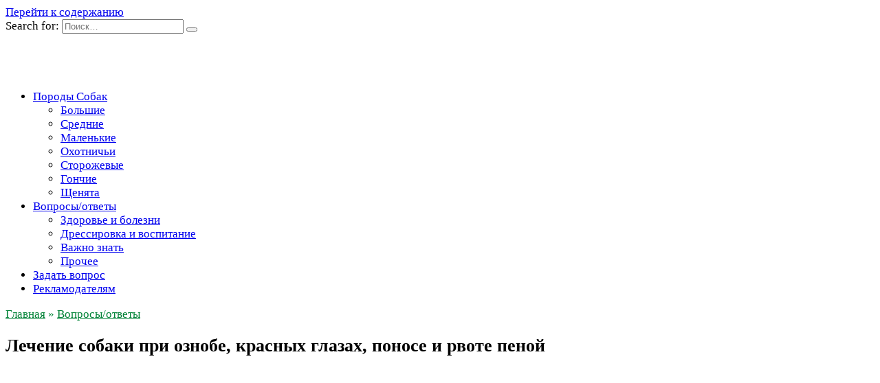

--- FILE ---
content_type: text/html; charset=UTF-8
request_url: https://dogcentr.ru/voprosyotvety/lechenie-sobaki-pri-oznobe-krasnyx-glazax-ponose-i-rvote-penoj.html
body_size: 35306
content:
<!doctype html>
<html lang="ru-RU">
<head><meta charset="UTF-8"><script>if(navigator.userAgent.match(/MSIE|Internet Explorer/i)||navigator.userAgent.match(/Trident\/7\..*?rv:11/i)){var href=document.location.href;if(!href.match(/[?&]nowprocket/)){if(href.indexOf("?")==-1){if(href.indexOf("#")==-1){document.location.href=href+"?nowprocket=1"}else{document.location.href=href.replace("#","?nowprocket=1#")}}else{if(href.indexOf("#")==-1){document.location.href=href+"&nowprocket=1"}else{document.location.href=href.replace("#","&nowprocket=1#")}}}}</script><script>class RocketLazyLoadScripts{constructor(e){this.triggerEvents=e,this.eventOptions={passive:!0},this.userEventListener=this.triggerListener.bind(this),this.delayedScripts={normal:[],async:[],defer:[]},this.allJQueries=[]}_addUserInteractionListener(e){this.triggerEvents.forEach((t=>window.addEventListener(t,e.userEventListener,e.eventOptions)))}_removeUserInteractionListener(e){this.triggerEvents.forEach((t=>window.removeEventListener(t,e.userEventListener,e.eventOptions)))}triggerListener(){this._removeUserInteractionListener(this),"loading"===document.readyState?document.addEventListener("DOMContentLoaded",this._loadEverythingNow.bind(this)):this._loadEverythingNow()}async _loadEverythingNow(){this._delayEventListeners(),this._delayJQueryReady(this),this._handleDocumentWrite(),this._registerAllDelayedScripts(),this._preloadAllScripts(),await this._loadScriptsFromList(this.delayedScripts.normal),await this._loadScriptsFromList(this.delayedScripts.defer),await this._loadScriptsFromList(this.delayedScripts.async),await this._triggerDOMContentLoaded(),await this._triggerWindowLoad(),window.dispatchEvent(new Event("rocket-allScriptsLoaded"))}_registerAllDelayedScripts(){document.querySelectorAll("script[type=rocketlazyloadscript]").forEach((e=>{e.hasAttribute("src")?e.hasAttribute("async")&&!1!==e.async?this.delayedScripts.async.push(e):e.hasAttribute("defer")&&!1!==e.defer||"module"===e.getAttribute("data-rocket-type")?this.delayedScripts.defer.push(e):this.delayedScripts.normal.push(e):this.delayedScripts.normal.push(e)}))}async _transformScript(e){return await this._requestAnimFrame(),new Promise((t=>{const n=document.createElement("script");let r;[...e.attributes].forEach((e=>{let t=e.nodeName;"type"!==t&&("data-rocket-type"===t&&(t="type",r=e.nodeValue),n.setAttribute(t,e.nodeValue))})),e.hasAttribute("src")?(n.addEventListener("load",t),n.addEventListener("error",t)):(n.text=e.text,t()),e.parentNode.replaceChild(n,e)}))}async _loadScriptsFromList(e){const t=e.shift();return t?(await this._transformScript(t),this._loadScriptsFromList(e)):Promise.resolve()}_preloadAllScripts(){var e=document.createDocumentFragment();[...this.delayedScripts.normal,...this.delayedScripts.defer,...this.delayedScripts.async].forEach((t=>{const n=t.getAttribute("src");if(n){const t=document.createElement("link");t.href=n,t.rel="preload",t.as="script",e.appendChild(t)}})),document.head.appendChild(e)}_delayEventListeners(){let e={};function t(t,n){!function(t){function n(n){return e[t].eventsToRewrite.indexOf(n)>=0?"rocket-"+n:n}e[t]||(e[t]={originalFunctions:{add:t.addEventListener,remove:t.removeEventListener},eventsToRewrite:[]},t.addEventListener=function(){arguments[0]=n(arguments[0]),e[t].originalFunctions.add.apply(t,arguments)},t.removeEventListener=function(){arguments[0]=n(arguments[0]),e[t].originalFunctions.remove.apply(t,arguments)})}(t),e[t].eventsToRewrite.push(n)}function n(e,t){let n=e[t];Object.defineProperty(e,t,{get:()=>n||function(){},set(r){e["rocket"+t]=n=r}})}t(document,"DOMContentLoaded"),t(window,"DOMContentLoaded"),t(window,"load"),t(window,"pageshow"),t(document,"readystatechange"),n(document,"onreadystatechange"),n(window,"onload"),n(window,"onpageshow")}_delayJQueryReady(e){let t=window.jQuery;Object.defineProperty(window,"jQuery",{get:()=>t,set(n){if(n&&n.fn&&!e.allJQueries.includes(n)){n.fn.ready=n.fn.init.prototype.ready=function(t){e.domReadyFired?t.bind(document)(n):document.addEventListener("rocket-DOMContentLoaded",(()=>t.bind(document)(n)))};const t=n.fn.on;n.fn.on=n.fn.init.prototype.on=function(){if(this[0]===window){function e(e){return e.split(" ").map((e=>"load"===e||0===e.indexOf("load.")?"rocket-jquery-load":e)).join(" ")}"string"==typeof arguments[0]||arguments[0]instanceof String?arguments[0]=e(arguments[0]):"object"==typeof arguments[0]&&Object.keys(arguments[0]).forEach((t=>{delete Object.assign(arguments[0],{[e(t)]:arguments[0][t]})[t]}))}return t.apply(this,arguments),this},e.allJQueries.push(n)}t=n}})}async _triggerDOMContentLoaded(){this.domReadyFired=!0,await this._requestAnimFrame(),document.dispatchEvent(new Event("rocket-DOMContentLoaded")),await this._requestAnimFrame(),window.dispatchEvent(new Event("rocket-DOMContentLoaded")),await this._requestAnimFrame(),document.dispatchEvent(new Event("rocket-readystatechange")),await this._requestAnimFrame(),document.rocketonreadystatechange&&document.rocketonreadystatechange()}async _triggerWindowLoad(){await this._requestAnimFrame(),window.dispatchEvent(new Event("rocket-load")),await this._requestAnimFrame(),window.rocketonload&&window.rocketonload(),await this._requestAnimFrame(),this.allJQueries.forEach((e=>e(window).trigger("rocket-jquery-load"))),window.dispatchEvent(new Event("rocket-pageshow")),await this._requestAnimFrame(),window.rocketonpageshow&&window.rocketonpageshow()}_handleDocumentWrite(){const e=new Map;document.write=document.writeln=function(t){const n=document.currentScript,r=document.createRange(),i=n.parentElement;let o=e.get(n);void 0===o&&(o=n.nextSibling,e.set(n,o));const a=document.createDocumentFragment();r.setStart(a,0),a.appendChild(r.createContextualFragment(t)),i.insertBefore(a,o)}}async _requestAnimFrame(){return new Promise((e=>requestAnimationFrame(e)))}static run(){const e=new RocketLazyLoadScripts(["keydown","mousemove","touchmove","touchstart","touchend","wheel"]);e._addUserInteractionListener(e)}}RocketLazyLoadScripts.run();</script>
	
	<meta name="viewport" content="width=device-width, initial-scale=1">

	<script type="rocketlazyloadscript">
    var block_classes = ["content_rb", "cnt32_rl_bg_str", "rl_cnt_bg"];

    function addAttrItem(className) {
        if (document.querySelector("." + className) && !block_classes.includes(className)) {
            block_classes.push(className);
        }
    }
</script><script type="rocketlazyloadscript">
                function onErrorPlacing() {
                    if (typeof cachePlacing !== 'undefined' && typeof cachePlacing === 'function' && typeof window.jsInputerLaunch !== 'undefined' && [15, 10].includes(window.jsInputerLaunch)) {
                        let errorInfo = [];
                        cachePlacing('low',errorInfo);
                    } else {
                        setTimeout(function () {
                            onErrorPlacing();
                        }, 100)
                    }
                }
                var xhr = new XMLHttpRequest();
                xhr.open('GET',"//a.ridd.ru/auaq.json",true);
                xhr.setRequestHeader("Content-type", "application/x-www-form-urlencoded");
                xhr.onreadystatechange = function() {
                    if (xhr.status != 200) {
                        if (xhr.statusText != 'abort') {
                            onErrorPlacing();
                        }
                    }
                };
                xhr.send();
            </script><script type="rocketlazyloadscript" data-minify="1" data-rocket-type="text/javascript" src="https://dogcentr.ru/wp-content/cache/min/1/wp-content/auaq.js?ver=1764152987" id="auaq-js" async=""></script><script type="rocketlazyloadscript">console.log('reboot ad: nun')</script><script type="rocketlazyloadscript">console.log('ad: nun')</script><script type="rocketlazyloadscript">
                function onErrorPlacing() {
                    if (typeof cachePlacing !== 'undefined' && typeof cachePlacing === 'function' && typeof window.jsInputerLaunch !== 'undefined' && [15, 10].includes(window.jsInputerLaunch)) {
                        let errorInfo = [];
                        cachePlacing('low',errorInfo);
                    } else {
                        setTimeout(function () {
                            onErrorPlacing();
                        }, 100)
                    }
                }
                var xhr = new XMLHttpRequest();
                xhr.open('GET',"//a.ridd.ru/auaq.min.js",true);
                xhr.setRequestHeader("Content-type", "application/x-www-form-urlencoded");
                xhr.onreadystatechange = function() {
                    if (xhr.status != 200) {
                        if (xhr.statusText != 'abort') {
                            onErrorPlacing();
                        }
                    }
                };
                xhr.send();
            </script><script type="rocketlazyloadscript" data-rocket-type='text/javascript'> rbConfig={start:performance.now(),rbDomain:'a.ridd.ru',rotator:'auaq'};token=localStorage.getItem('auaq')||(1e6+'').replace(/[018]/g, c => (c ^ crypto.getRandomValues(new Uint8Array(1))[0] & 15 >> c / 4).toString(16));rsdfhse=document.createElement('script'); rsdfhse.setAttribute('src','//a.ridd.ru/auaq.min.js?'+token);rsdfhse.setAttribute('async','async');rsdfhse.setAttribute('type','text/javascript');document.head.appendChild(rsdfhse); localStorage.setItem('auaq', token);</script><script type="rocketlazyloadscript">console.log('reboot pushUniversal: nun')</script><script type="rocketlazyloadscript">console.log('pushUniversal: nun')</script><script type="rocketlazyloadscript" charset="utf-8" async
                              src="https://a.resr.ru/pjs/fBTf207k.js"></script> <meta name='robots' content='index, follow, max-image-preview:large, max-snippet:-1, max-video-preview:-1' />
	<style>img:is([sizes="auto" i], [sizes^="auto," i]) { contain-intrinsic-size: 3000px 1500px }</style>
	
	<!-- This site is optimized with the Yoast SEO plugin v26.4 - https://yoast.com/wordpress/plugins/seo/ -->
	<title>Лечение собаки при ознобе, красных глазах, поносе и рвоте пеной</title><link rel="preload" as="style" href="https://fonts.googleapis.com/css?family=Montserrat%3A400%2C400i%2C700&#038;subset=cyrillic&#038;display=swap" /><link rel="stylesheet" href="https://fonts.googleapis.com/css?family=Montserrat%3A400%2C400i%2C700&#038;subset=cyrillic&#038;display=swap" media="print" onload="this.media='all'" /><noscript><link rel="stylesheet" href="https://fonts.googleapis.com/css?family=Montserrat%3A400%2C400i%2C700&#038;subset=cyrillic&#038;display=swap" /></noscript>
	<meta name="description" content="Когда собака ведёт себя болезненно, необходим визит к врачу. Рассмотрим первые действия при таких симптомах, как озноб, понос со рвотой и покраснение белков глаз." />
	<link rel="canonical" href="https://dogcentr.ru/voprosyotvety/lechenie-sobaki-pri-oznobe-krasnyx-glazax-ponose-i-rvote-penoj.html" />
	<meta property="og:locale" content="ru_RU" />
	<meta property="og:type" content="article" />
	<meta property="og:title" content="Лечение собаки при ознобе, красных глазах, поносе и рвоте пеной" />
	<meta property="og:description" content="Когда собака ведёт себя болезненно, необходим визит к врачу. Рассмотрим первые действия при таких симптомах, как озноб, понос со рвотой и покраснение белков глаз." />
	<meta property="og:url" content="https://dogcentr.ru/voprosyotvety/lechenie-sobaki-pri-oznobe-krasnyx-glazax-ponose-i-rvote-penoj.html" />
	<meta property="og:site_name" content="Породы собак с фото. Характеристики, выбор и уход на DogCentr.ru" />
	<meta property="article:published_time" content="2019-09-29T03:52:41+00:00" />
	<meta property="og:image" content="https://dogcentr.ru/wp-content/uploads/2019/09/243-1024x736.jpg" />
	<meta property="og:image:width" content="1024" />
	<meta property="og:image:height" content="736" />
	<meta property="og:image:type" content="image/jpeg" />
	<meta name="author" content="Антон Староверов" />
	<meta name="twitter:card" content="summary_large_image" />
	<meta name="twitter:label1" content="Написано автором" />
	<meta name="twitter:data1" content="Антон Староверов" />
	<script type="application/ld+json" class="yoast-schema-graph">{"@context":"https://schema.org","@graph":[{"@type":"Article","@id":"https://dogcentr.ru/voprosyotvety/lechenie-sobaki-pri-oznobe-krasnyx-glazax-ponose-i-rvote-penoj.html#article","isPartOf":{"@id":"https://dogcentr.ru/voprosyotvety/lechenie-sobaki-pri-oznobe-krasnyx-glazax-ponose-i-rvote-penoj.html"},"author":{"name":"Антон Староверов","@id":"https://dogcentr.ru/#/schema/person/0fd77a2354a4242b9b1f7537b4ab9458"},"headline":"Лечение собаки при ознобе, красных глазах, поносе и рвоте пеной","datePublished":"2019-09-29T03:52:41+00:00","mainEntityOfPage":{"@id":"https://dogcentr.ru/voprosyotvety/lechenie-sobaki-pri-oznobe-krasnyx-glazax-ponose-i-rvote-penoj.html"},"wordCount":608,"commentCount":0,"publisher":{"@id":"https://dogcentr.ru/#/schema/person/0fd77a2354a4242b9b1f7537b4ab9458"},"image":{"@id":"https://dogcentr.ru/voprosyotvety/lechenie-sobaki-pri-oznobe-krasnyx-glazax-ponose-i-rvote-penoj.html#primaryimage"},"thumbnailUrl":"https://dogcentr.ru/wp-content/uploads/2019/09/243.jpg","articleSection":["Вопросы/ответы"],"inLanguage":"ru-RU","potentialAction":[{"@type":"CommentAction","name":"Comment","target":["https://dogcentr.ru/voprosyotvety/lechenie-sobaki-pri-oznobe-krasnyx-glazax-ponose-i-rvote-penoj.html#respond"]}]},{"@type":"WebPage","@id":"https://dogcentr.ru/voprosyotvety/lechenie-sobaki-pri-oznobe-krasnyx-glazax-ponose-i-rvote-penoj.html","url":"https://dogcentr.ru/voprosyotvety/lechenie-sobaki-pri-oznobe-krasnyx-glazax-ponose-i-rvote-penoj.html","name":"Лечение собаки при ознобе, красных глазах, поносе и рвоте пеной","isPartOf":{"@id":"https://dogcentr.ru/#website"},"primaryImageOfPage":{"@id":"https://dogcentr.ru/voprosyotvety/lechenie-sobaki-pri-oznobe-krasnyx-glazax-ponose-i-rvote-penoj.html#primaryimage"},"image":{"@id":"https://dogcentr.ru/voprosyotvety/lechenie-sobaki-pri-oznobe-krasnyx-glazax-ponose-i-rvote-penoj.html#primaryimage"},"thumbnailUrl":"https://dogcentr.ru/wp-content/uploads/2019/09/243.jpg","datePublished":"2019-09-29T03:52:41+00:00","description":"Когда собака ведёт себя болезненно, необходим визит к врачу. Рассмотрим первые действия при таких симптомах, как озноб, понос со рвотой и покраснение белков глаз.","breadcrumb":{"@id":"https://dogcentr.ru/voprosyotvety/lechenie-sobaki-pri-oznobe-krasnyx-glazax-ponose-i-rvote-penoj.html#breadcrumb"},"inLanguage":"ru-RU","potentialAction":[{"@type":"ReadAction","target":["https://dogcentr.ru/voprosyotvety/lechenie-sobaki-pri-oznobe-krasnyx-glazax-ponose-i-rvote-penoj.html"]}]},{"@type":"ImageObject","inLanguage":"ru-RU","@id":"https://dogcentr.ru/voprosyotvety/lechenie-sobaki-pri-oznobe-krasnyx-glazax-ponose-i-rvote-penoj.html#primaryimage","url":"https://dogcentr.ru/wp-content/uploads/2019/09/243.jpg","contentUrl":"https://dogcentr.ru/wp-content/uploads/2019/09/243.jpg","width":3045,"height":2189},{"@type":"BreadcrumbList","@id":"https://dogcentr.ru/voprosyotvety/lechenie-sobaki-pri-oznobe-krasnyx-glazax-ponose-i-rvote-penoj.html#breadcrumb","itemListElement":[{"@type":"ListItem","position":1,"name":"Главная страница","item":"https://dogcentr.ru/"},{"@type":"ListItem","position":2,"name":"Лечение собаки при ознобе, красных глазах, поносе и рвоте пеной"}]},{"@type":"WebSite","@id":"https://dogcentr.ru/#website","url":"https://dogcentr.ru/","name":"Породы собак с фото. Характеристики, выбор и уход на DogCentr.ru","description":"Все породы собак на одной странице с фото. На DogCentr.ru подробно описаны характеристики, даны советы по выбору и уходу за собаками.","publisher":{"@id":"https://dogcentr.ru/#/schema/person/0fd77a2354a4242b9b1f7537b4ab9458"},"potentialAction":[{"@type":"SearchAction","target":{"@type":"EntryPoint","urlTemplate":"https://dogcentr.ru/?s={search_term_string}"},"query-input":{"@type":"PropertyValueSpecification","valueRequired":true,"valueName":"search_term_string"}}],"inLanguage":"ru-RU"},{"@type":["Person","Organization"],"@id":"https://dogcentr.ru/#/schema/person/0fd77a2354a4242b9b1f7537b4ab9458","name":"Антон Староверов","image":{"@type":"ImageObject","inLanguage":"ru-RU","@id":"https://dogcentr.ru/#/schema/person/image/","url":"https://secure.gravatar.com/avatar/5621c1fc2f770ba28457b4f5c8ba18f2f64966723c2be0f4a9a8586620f776f0?s=96&d=mm&r=g","contentUrl":"https://secure.gravatar.com/avatar/5621c1fc2f770ba28457b4f5c8ba18f2f64966723c2be0f4a9a8586620f776f0?s=96&d=mm&r=g","caption":"Антон Староверов"},"logo":{"@id":"https://dogcentr.ru/#/schema/person/image/"},"url":"https://dogcentr.ru/author/anton"}]}</script>
	<!-- / Yoast SEO plugin. -->


<link rel='dns-prefetch' href='//fonts.googleapis.com' />
<link href='https://fonts.gstatic.com' crossorigin rel='preconnect' />
<link rel="alternate" type="application/rss+xml" title="Породы собак с фото. Характеристики, выбор и уход на DogCentr.ru &raquo; Лента комментариев к &laquo;Лечение собаки при ознобе, красных глазах, поносе и рвоте пеной&raquo;" href="https://dogcentr.ru/voprosyotvety/lechenie-sobaki-pri-oznobe-krasnyx-glazax-ponose-i-rvote-penoj.html/feed" />
<style id='wp-emoji-styles-inline-css' type='text/css'>

	img.wp-smiley, img.emoji {
		display: inline !important;
		border: none !important;
		box-shadow: none !important;
		height: 1em !important;
		width: 1em !important;
		margin: 0 0.07em !important;
		vertical-align: -0.1em !important;
		background: none !important;
		padding: 0 !important;
	}
</style>
<link rel='stylesheet' id='wp-block-library-css' href='https://dogcentr.ru/wp-includes/css/dist/block-library/style.min.css?ver=6.8.3'  media='all' />
<style id='wp-block-library-theme-inline-css' type='text/css'>
.wp-block-audio :where(figcaption){color:#555;font-size:13px;text-align:center}.is-dark-theme .wp-block-audio :where(figcaption){color:#ffffffa6}.wp-block-audio{margin:0 0 1em}.wp-block-code{border:1px solid #ccc;border-radius:4px;font-family:Menlo,Consolas,monaco,monospace;padding:.8em 1em}.wp-block-embed :where(figcaption){color:#555;font-size:13px;text-align:center}.is-dark-theme .wp-block-embed :where(figcaption){color:#ffffffa6}.wp-block-embed{margin:0 0 1em}.blocks-gallery-caption{color:#555;font-size:13px;text-align:center}.is-dark-theme .blocks-gallery-caption{color:#ffffffa6}:root :where(.wp-block-image figcaption){color:#555;font-size:13px;text-align:center}.is-dark-theme :root :where(.wp-block-image figcaption){color:#ffffffa6}.wp-block-image{margin:0 0 1em}.wp-block-pullquote{border-bottom:4px solid;border-top:4px solid;color:currentColor;margin-bottom:1.75em}.wp-block-pullquote cite,.wp-block-pullquote footer,.wp-block-pullquote__citation{color:currentColor;font-size:.8125em;font-style:normal;text-transform:uppercase}.wp-block-quote{border-left:.25em solid;margin:0 0 1.75em;padding-left:1em}.wp-block-quote cite,.wp-block-quote footer{color:currentColor;font-size:.8125em;font-style:normal;position:relative}.wp-block-quote:where(.has-text-align-right){border-left:none;border-right:.25em solid;padding-left:0;padding-right:1em}.wp-block-quote:where(.has-text-align-center){border:none;padding-left:0}.wp-block-quote.is-large,.wp-block-quote.is-style-large,.wp-block-quote:where(.is-style-plain){border:none}.wp-block-search .wp-block-search__label{font-weight:700}.wp-block-search__button{border:1px solid #ccc;padding:.375em .625em}:where(.wp-block-group.has-background){padding:1.25em 2.375em}.wp-block-separator.has-css-opacity{opacity:.4}.wp-block-separator{border:none;border-bottom:2px solid;margin-left:auto;margin-right:auto}.wp-block-separator.has-alpha-channel-opacity{opacity:1}.wp-block-separator:not(.is-style-wide):not(.is-style-dots){width:100px}.wp-block-separator.has-background:not(.is-style-dots){border-bottom:none;height:1px}.wp-block-separator.has-background:not(.is-style-wide):not(.is-style-dots){height:2px}.wp-block-table{margin:0 0 1em}.wp-block-table td,.wp-block-table th{word-break:normal}.wp-block-table :where(figcaption){color:#555;font-size:13px;text-align:center}.is-dark-theme .wp-block-table :where(figcaption){color:#ffffffa6}.wp-block-video :where(figcaption){color:#555;font-size:13px;text-align:center}.is-dark-theme .wp-block-video :where(figcaption){color:#ffffffa6}.wp-block-video{margin:0 0 1em}:root :where(.wp-block-template-part.has-background){margin-bottom:0;margin-top:0;padding:1.25em 2.375em}
</style>
<style id='classic-theme-styles-inline-css' type='text/css'>
/*! This file is auto-generated */
.wp-block-button__link{color:#fff;background-color:#32373c;border-radius:9999px;box-shadow:none;text-decoration:none;padding:calc(.667em + 2px) calc(1.333em + 2px);font-size:1.125em}.wp-block-file__button{background:#32373c;color:#fff;text-decoration:none}
</style>
<style id='global-styles-inline-css' type='text/css'>
:root{--wp--preset--aspect-ratio--square: 1;--wp--preset--aspect-ratio--4-3: 4/3;--wp--preset--aspect-ratio--3-4: 3/4;--wp--preset--aspect-ratio--3-2: 3/2;--wp--preset--aspect-ratio--2-3: 2/3;--wp--preset--aspect-ratio--16-9: 16/9;--wp--preset--aspect-ratio--9-16: 9/16;--wp--preset--color--black: #000000;--wp--preset--color--cyan-bluish-gray: #abb8c3;--wp--preset--color--white: #ffffff;--wp--preset--color--pale-pink: #f78da7;--wp--preset--color--vivid-red: #cf2e2e;--wp--preset--color--luminous-vivid-orange: #ff6900;--wp--preset--color--luminous-vivid-amber: #fcb900;--wp--preset--color--light-green-cyan: #7bdcb5;--wp--preset--color--vivid-green-cyan: #00d084;--wp--preset--color--pale-cyan-blue: #8ed1fc;--wp--preset--color--vivid-cyan-blue: #0693e3;--wp--preset--color--vivid-purple: #9b51e0;--wp--preset--gradient--vivid-cyan-blue-to-vivid-purple: linear-gradient(135deg,rgba(6,147,227,1) 0%,rgb(155,81,224) 100%);--wp--preset--gradient--light-green-cyan-to-vivid-green-cyan: linear-gradient(135deg,rgb(122,220,180) 0%,rgb(0,208,130) 100%);--wp--preset--gradient--luminous-vivid-amber-to-luminous-vivid-orange: linear-gradient(135deg,rgba(252,185,0,1) 0%,rgba(255,105,0,1) 100%);--wp--preset--gradient--luminous-vivid-orange-to-vivid-red: linear-gradient(135deg,rgba(255,105,0,1) 0%,rgb(207,46,46) 100%);--wp--preset--gradient--very-light-gray-to-cyan-bluish-gray: linear-gradient(135deg,rgb(238,238,238) 0%,rgb(169,184,195) 100%);--wp--preset--gradient--cool-to-warm-spectrum: linear-gradient(135deg,rgb(74,234,220) 0%,rgb(151,120,209) 20%,rgb(207,42,186) 40%,rgb(238,44,130) 60%,rgb(251,105,98) 80%,rgb(254,248,76) 100%);--wp--preset--gradient--blush-light-purple: linear-gradient(135deg,rgb(255,206,236) 0%,rgb(152,150,240) 100%);--wp--preset--gradient--blush-bordeaux: linear-gradient(135deg,rgb(254,205,165) 0%,rgb(254,45,45) 50%,rgb(107,0,62) 100%);--wp--preset--gradient--luminous-dusk: linear-gradient(135deg,rgb(255,203,112) 0%,rgb(199,81,192) 50%,rgb(65,88,208) 100%);--wp--preset--gradient--pale-ocean: linear-gradient(135deg,rgb(255,245,203) 0%,rgb(182,227,212) 50%,rgb(51,167,181) 100%);--wp--preset--gradient--electric-grass: linear-gradient(135deg,rgb(202,248,128) 0%,rgb(113,206,126) 100%);--wp--preset--gradient--midnight: linear-gradient(135deg,rgb(2,3,129) 0%,rgb(40,116,252) 100%);--wp--preset--font-size--small: 19.5px;--wp--preset--font-size--medium: 20px;--wp--preset--font-size--large: 36.5px;--wp--preset--font-size--x-large: 42px;--wp--preset--font-size--normal: 22px;--wp--preset--font-size--huge: 49.5px;--wp--preset--spacing--20: 0.44rem;--wp--preset--spacing--30: 0.67rem;--wp--preset--spacing--40: 1rem;--wp--preset--spacing--50: 1.5rem;--wp--preset--spacing--60: 2.25rem;--wp--preset--spacing--70: 3.38rem;--wp--preset--spacing--80: 5.06rem;--wp--preset--shadow--natural: 6px 6px 9px rgba(0, 0, 0, 0.2);--wp--preset--shadow--deep: 12px 12px 50px rgba(0, 0, 0, 0.4);--wp--preset--shadow--sharp: 6px 6px 0px rgba(0, 0, 0, 0.2);--wp--preset--shadow--outlined: 6px 6px 0px -3px rgba(255, 255, 255, 1), 6px 6px rgba(0, 0, 0, 1);--wp--preset--shadow--crisp: 6px 6px 0px rgba(0, 0, 0, 1);}:where(.is-layout-flex){gap: 0.5em;}:where(.is-layout-grid){gap: 0.5em;}body .is-layout-flex{display: flex;}.is-layout-flex{flex-wrap: wrap;align-items: center;}.is-layout-flex > :is(*, div){margin: 0;}body .is-layout-grid{display: grid;}.is-layout-grid > :is(*, div){margin: 0;}:where(.wp-block-columns.is-layout-flex){gap: 2em;}:where(.wp-block-columns.is-layout-grid){gap: 2em;}:where(.wp-block-post-template.is-layout-flex){gap: 1.25em;}:where(.wp-block-post-template.is-layout-grid){gap: 1.25em;}.has-black-color{color: var(--wp--preset--color--black) !important;}.has-cyan-bluish-gray-color{color: var(--wp--preset--color--cyan-bluish-gray) !important;}.has-white-color{color: var(--wp--preset--color--white) !important;}.has-pale-pink-color{color: var(--wp--preset--color--pale-pink) !important;}.has-vivid-red-color{color: var(--wp--preset--color--vivid-red) !important;}.has-luminous-vivid-orange-color{color: var(--wp--preset--color--luminous-vivid-orange) !important;}.has-luminous-vivid-amber-color{color: var(--wp--preset--color--luminous-vivid-amber) !important;}.has-light-green-cyan-color{color: var(--wp--preset--color--light-green-cyan) !important;}.has-vivid-green-cyan-color{color: var(--wp--preset--color--vivid-green-cyan) !important;}.has-pale-cyan-blue-color{color: var(--wp--preset--color--pale-cyan-blue) !important;}.has-vivid-cyan-blue-color{color: var(--wp--preset--color--vivid-cyan-blue) !important;}.has-vivid-purple-color{color: var(--wp--preset--color--vivid-purple) !important;}.has-black-background-color{background-color: var(--wp--preset--color--black) !important;}.has-cyan-bluish-gray-background-color{background-color: var(--wp--preset--color--cyan-bluish-gray) !important;}.has-white-background-color{background-color: var(--wp--preset--color--white) !important;}.has-pale-pink-background-color{background-color: var(--wp--preset--color--pale-pink) !important;}.has-vivid-red-background-color{background-color: var(--wp--preset--color--vivid-red) !important;}.has-luminous-vivid-orange-background-color{background-color: var(--wp--preset--color--luminous-vivid-orange) !important;}.has-luminous-vivid-amber-background-color{background-color: var(--wp--preset--color--luminous-vivid-amber) !important;}.has-light-green-cyan-background-color{background-color: var(--wp--preset--color--light-green-cyan) !important;}.has-vivid-green-cyan-background-color{background-color: var(--wp--preset--color--vivid-green-cyan) !important;}.has-pale-cyan-blue-background-color{background-color: var(--wp--preset--color--pale-cyan-blue) !important;}.has-vivid-cyan-blue-background-color{background-color: var(--wp--preset--color--vivid-cyan-blue) !important;}.has-vivid-purple-background-color{background-color: var(--wp--preset--color--vivid-purple) !important;}.has-black-border-color{border-color: var(--wp--preset--color--black) !important;}.has-cyan-bluish-gray-border-color{border-color: var(--wp--preset--color--cyan-bluish-gray) !important;}.has-white-border-color{border-color: var(--wp--preset--color--white) !important;}.has-pale-pink-border-color{border-color: var(--wp--preset--color--pale-pink) !important;}.has-vivid-red-border-color{border-color: var(--wp--preset--color--vivid-red) !important;}.has-luminous-vivid-orange-border-color{border-color: var(--wp--preset--color--luminous-vivid-orange) !important;}.has-luminous-vivid-amber-border-color{border-color: var(--wp--preset--color--luminous-vivid-amber) !important;}.has-light-green-cyan-border-color{border-color: var(--wp--preset--color--light-green-cyan) !important;}.has-vivid-green-cyan-border-color{border-color: var(--wp--preset--color--vivid-green-cyan) !important;}.has-pale-cyan-blue-border-color{border-color: var(--wp--preset--color--pale-cyan-blue) !important;}.has-vivid-cyan-blue-border-color{border-color: var(--wp--preset--color--vivid-cyan-blue) !important;}.has-vivid-purple-border-color{border-color: var(--wp--preset--color--vivid-purple) !important;}.has-vivid-cyan-blue-to-vivid-purple-gradient-background{background: var(--wp--preset--gradient--vivid-cyan-blue-to-vivid-purple) !important;}.has-light-green-cyan-to-vivid-green-cyan-gradient-background{background: var(--wp--preset--gradient--light-green-cyan-to-vivid-green-cyan) !important;}.has-luminous-vivid-amber-to-luminous-vivid-orange-gradient-background{background: var(--wp--preset--gradient--luminous-vivid-amber-to-luminous-vivid-orange) !important;}.has-luminous-vivid-orange-to-vivid-red-gradient-background{background: var(--wp--preset--gradient--luminous-vivid-orange-to-vivid-red) !important;}.has-very-light-gray-to-cyan-bluish-gray-gradient-background{background: var(--wp--preset--gradient--very-light-gray-to-cyan-bluish-gray) !important;}.has-cool-to-warm-spectrum-gradient-background{background: var(--wp--preset--gradient--cool-to-warm-spectrum) !important;}.has-blush-light-purple-gradient-background{background: var(--wp--preset--gradient--blush-light-purple) !important;}.has-blush-bordeaux-gradient-background{background: var(--wp--preset--gradient--blush-bordeaux) !important;}.has-luminous-dusk-gradient-background{background: var(--wp--preset--gradient--luminous-dusk) !important;}.has-pale-ocean-gradient-background{background: var(--wp--preset--gradient--pale-ocean) !important;}.has-electric-grass-gradient-background{background: var(--wp--preset--gradient--electric-grass) !important;}.has-midnight-gradient-background{background: var(--wp--preset--gradient--midnight) !important;}.has-small-font-size{font-size: var(--wp--preset--font-size--small) !important;}.has-medium-font-size{font-size: var(--wp--preset--font-size--medium) !important;}.has-large-font-size{font-size: var(--wp--preset--font-size--large) !important;}.has-x-large-font-size{font-size: var(--wp--preset--font-size--x-large) !important;}
:where(.wp-block-post-template.is-layout-flex){gap: 1.25em;}:where(.wp-block-post-template.is-layout-grid){gap: 1.25em;}
:where(.wp-block-columns.is-layout-flex){gap: 2em;}:where(.wp-block-columns.is-layout-grid){gap: 2em;}
:root :where(.wp-block-pullquote){font-size: 1.5em;line-height: 1.6;}
</style>
<link data-minify="1" rel='stylesheet' id='cptch_stylesheet-css' href='https://dogcentr.ru/wp-content/cache/min/1/wp-content/plugins/captcha/css/front_end_style.css?ver=1764152987'  media='all' />
<link data-minify="1" rel='stylesheet' id='dashicons-css' href='https://dogcentr.ru/wp-content/cache/min/1/wp-includes/css/dashicons.min.css?ver=1764152987'  media='all' />
<link data-minify="1" rel='stylesheet' id='cptch_desktop_style-css' href='https://dogcentr.ru/wp-content/cache/min/1/wp-content/plugins/captcha/css/desktop_style.css?ver=1764152987'  media='all' />

<link data-minify="1" rel='stylesheet' id='reboot-style-css' href='https://dogcentr.ru/wp-content/cache/min/1/wp-content/themes/reboot/assets/css/style.min.css?ver=1764152987'  media='all' />
<link data-minify="1" rel='stylesheet' id='tablepress-default-css' href='https://dogcentr.ru/wp-content/cache/min/1/wp-content/plugins/tablepress/css/build/default.css?ver=1764152987'  media='all' />
<style id='rocket-lazyload-inline-css' type='text/css'>
.rll-youtube-player{position:relative;padding-bottom:56.23%;height:0;overflow:hidden;max-width:100%;}.rll-youtube-player:focus-within{outline: 2px solid currentColor;outline-offset: 5px;}.rll-youtube-player iframe{position:absolute;top:0;left:0;width:100%;height:100%;z-index:100;background:0 0}.rll-youtube-player img{bottom:0;display:block;left:0;margin:auto;max-width:100%;width:100%;position:absolute;right:0;top:0;border:none;height:auto;-webkit-transition:.4s all;-moz-transition:.4s all;transition:.4s all}.rll-youtube-player img:hover{-webkit-filter:brightness(75%)}.rll-youtube-player .play{height:100%;width:100%;left:0;top:0;position:absolute;background:url(https://dogcentr.ru/wp-content/plugins/wp-rocket/assets/img/youtube.png) no-repeat center;background-color: transparent !important;cursor:pointer;border:none;}.wp-embed-responsive .wp-has-aspect-ratio .rll-youtube-player{position:absolute;padding-bottom:0;width:100%;height:100%;top:0;bottom:0;left:0;right:0}
</style>
<script type="rocketlazyloadscript" data-rocket-type="text/javascript" src="https://dogcentr.ru/wp-includes/js/jquery/jquery.min.js?ver=3.7.1" id="jquery-core-js"></script>
<script type="rocketlazyloadscript" data-rocket-type="text/javascript" src="https://dogcentr.ru/wp-includes/js/jquery/jquery-migrate.min.js?ver=3.4.1" id="jquery-migrate-js" defer></script>
<link rel="https://api.w.org/" href="https://dogcentr.ru/wp-json/" /><link rel="alternate" title="JSON" type="application/json" href="https://dogcentr.ru/wp-json/wp/v2/posts/10721" /><link rel="EditURI" type="application/rsd+xml" title="RSD" href="https://dogcentr.ru/xmlrpc.php?rsd" />
<meta name="generator" content="WordPress 6.8.3" />
<link rel='shortlink' href='https://dogcentr.ru/?p=10721' />
<link rel="alternate" title="oEmbed (JSON)" type="application/json+oembed" href="https://dogcentr.ru/wp-json/oembed/1.0/embed?url=https%3A%2F%2Fdogcentr.ru%2Fvoprosyotvety%2Flechenie-sobaki-pri-oznobe-krasnyx-glazax-ponose-i-rvote-penoj.html" />
<link rel="alternate" title="oEmbed (XML)" type="text/xml+oembed" href="https://dogcentr.ru/wp-json/oembed/1.0/embed?url=https%3A%2F%2Fdogcentr.ru%2Fvoprosyotvety%2Flechenie-sobaki-pri-oznobe-krasnyx-glazax-ponose-i-rvote-penoj.html&#038;format=xml" />
<link rel="preload" href="https://dogcentr.ru/wp-content/themes/reboot/assets/fonts/wpshop-core.ttf" as="font" crossorigin><script type="rocketlazyloadscript">var fixed_main_menu = 'yes';</script><link rel="prefetch" href="https://dogcentr.ru/wp-content/uploads/2019/09/243.jpg" as="image" crossorigin>
    <style>::selection, .card-slider__category, .card-slider-container .swiper-pagination-bullet-active, .post-card--grid .post-card__thumbnail:before, .post-card:not(.post-card--small) .post-card__thumbnail a:before, .post-card:not(.post-card--small) .post-card__category,  .post-box--high .post-box__category span, .post-box--wide .post-box__category span, .page-separator, .pagination .nav-links .page-numbers:not(.dots):not(.current):before, .btn, .btn-primary:hover, .btn-primary:not(:disabled):not(.disabled).active, .btn-primary:not(:disabled):not(.disabled):active, .show>.btn-primary.dropdown-toggle, .comment-respond .form-submit input, .page-links__item:hover{background-color:#008236}.entry-image--big .entry-image__body .post-card__category a, .home-text ul:not([class])>li:before, .home-text ul.wp-block-list>li:before, .page-content ul:not([class])>li:before, .page-content ul.wp-block-list>li:before, .taxonomy-description ul:not([class])>li:before, .taxonomy-description ul.wp-block-list>li:before, .widget-area .widget_categories ul.menu li a:before, .widget-area .widget_categories ul.menu li span:before, .widget-area .widget_categories>ul li a:before, .widget-area .widget_categories>ul li span:before, .widget-area .widget_nav_menu ul.menu li a:before, .widget-area .widget_nav_menu ul.menu li span:before, .widget-area .widget_nav_menu>ul li a:before, .widget-area .widget_nav_menu>ul li span:before, .page-links .page-numbers:not(.dots):not(.current):before, .page-links .post-page-numbers:not(.dots):not(.current):before, .pagination .nav-links .page-numbers:not(.dots):not(.current):before, .pagination .nav-links .post-page-numbers:not(.dots):not(.current):before, .entry-image--full .entry-image__body .post-card__category a, .entry-image--fullscreen .entry-image__body .post-card__category a, .entry-image--wide .entry-image__body .post-card__category a{background-color:#008236}.comment-respond input:focus, select:focus, textarea:focus, .post-card--grid.post-card--thumbnail-no, .post-card--standard:after, .post-card--related.post-card--thumbnail-no:hover, .spoiler-box, .btn-primary, .btn-primary:hover, .btn-primary:not(:disabled):not(.disabled).active, .btn-primary:not(:disabled):not(.disabled):active, .show>.btn-primary.dropdown-toggle, .inp:focus, .entry-tag:focus, .entry-tag:hover, .search-screen .search-form .search-field:focus, .entry-content ul:not([class])>li:before, .entry-content ul.wp-block-list>li:before, .text-content ul:not([class])>li:before, .text-content ul.wp-block-list>li:before, .page-content ul:not([class])>li:before, .page-content ul.wp-block-list>li:before, .taxonomy-description ul:not([class])>li:before, .taxonomy-description ul.wp-block-list>li:before, .entry-content blockquote:not(.wpremark),
        .input:focus, input[type=color]:focus, input[type=date]:focus, input[type=datetime-local]:focus, input[type=datetime]:focus, input[type=email]:focus, input[type=month]:focus, input[type=number]:focus, input[type=password]:focus, input[type=range]:focus, input[type=search]:focus, input[type=tel]:focus, input[type=text]:focus, input[type=time]:focus, input[type=url]:focus, input[type=week]:focus, select:focus, textarea:focus{border-color:#008236 !important}.post-card--small .post-card__category, .post-card__author:before, .post-card__comments:before, .post-card__date:before, .post-card__like:before, .post-card__views:before, .entry-author:before, .entry-date:before, .entry-time:before, .entry-views:before, .entry-comments:before, .entry-content ol:not([class])>li:before, .entry-content ol.wp-block-list>li:before, .text-content ol:not([class])>li:before, .text-content ol.wp-block-list>li:before, .entry-content blockquote:before, .spoiler-box__title:after, .search-icon:hover:before, .search-form .search-submit:hover:before, .star-rating-item.hover,
        .comment-list .bypostauthor>.comment-body .comment-author:after,
        .breadcrumb a, .breadcrumb span,
        .search-screen .search-form .search-submit:before, 
        .star-rating--score-1:not(.hover) .star-rating-item:nth-child(1),
        .star-rating--score-2:not(.hover) .star-rating-item:nth-child(1), .star-rating--score-2:not(.hover) .star-rating-item:nth-child(2),
        .star-rating--score-3:not(.hover) .star-rating-item:nth-child(1), .star-rating--score-3:not(.hover) .star-rating-item:nth-child(2), .star-rating--score-3:not(.hover) .star-rating-item:nth-child(3),
        .star-rating--score-4:not(.hover) .star-rating-item:nth-child(1), .star-rating--score-4:not(.hover) .star-rating-item:nth-child(2), .star-rating--score-4:not(.hover) .star-rating-item:nth-child(3), .star-rating--score-4:not(.hover) .star-rating-item:nth-child(4),
        .star-rating--score-5:not(.hover) .star-rating-item:nth-child(1), .star-rating--score-5:not(.hover) .star-rating-item:nth-child(2), .star-rating--score-5:not(.hover) .star-rating-item:nth-child(3), .star-rating--score-5:not(.hover) .star-rating-item:nth-child(4), .star-rating--score-5:not(.hover) .star-rating-item:nth-child(5){color:#008236}.entry-content a:not(.wp-block-button__link), .entry-content a:not(.wp-block-button__link):visited, .spanlink, .comment-reply-link, .pseudo-link, .widget_calendar a, .widget_recent_comments a, .child-categories ul li a{color:#006d01}.child-categories ul li a{border-color:#006d01}a:hover, a:focus, a:active, .spanlink:hover, .entry-content a:not(.wp-block-button__link):hover, .entry-content a:not(.wp-block-button__link):focus, .entry-content a:not(.wp-block-button__link):active, .top-menu ul li>a:hover, .top-menu ul li>span:hover, .main-navigation ul li a:hover, .main-navigation ul li span:hover, .footer-navigation ul li a:hover, .footer-navigation ul li span:hover, .comment-reply-link:hover, .pseudo-link:hover, .child-categories ul li a:hover{color:#007a12}.top-menu>ul>li>a:before, .top-menu>ul>li>span:before{background:#007a12}.child-categories ul li a:hover, .post-box--no-thumb a:hover{border-color:#007a12}.post-box--card:hover{box-shadow: inset 0 0 0 1px #007a12}.post-box--card:hover{-webkit-box-shadow: inset 0 0 0 1px #007a12}body{font-size:17px;}</style>
<link rel="icon" href="https://dogcentr.ru/wp-content/uploads/2019/08/cropped-wewe-32x32.png" sizes="32x32" />
<link rel="icon" href="https://dogcentr.ru/wp-content/uploads/2019/08/cropped-wewe-192x192.png" sizes="192x192" />
<link rel="apple-touch-icon" href="https://dogcentr.ru/wp-content/uploads/2019/08/cropped-wewe-180x180.png" />
<meta name="msapplication-TileImage" content="https://dogcentr.ru/wp-content/uploads/2019/08/cropped-wewe-270x270.png" />


<style>
    .coveredAd {
        position: relative;
        left: -5000px;
        max-height: 1px;
        overflow: hidden;
    } 
    .content_pointer_class {
        display: block !important;
        width: 100% !important;
    }
    .rfwp_removedMarginTop {
        margin-top: 0 !important;
    }
    .rfwp_removedMarginBottom {
        margin-bottom: 0 !important;
    }
</style>
            <script type="rocketlazyloadscript">
            var cou1 = 0;
            if (typeof blockSettingArray==="undefined") {
                var blockSettingArray = [];
            } else {
                if (Array.isArray(blockSettingArray)) {
                    cou1 = blockSettingArray.length;
                } else {
                    var blockSettingArray = [];
                }
            }
            if (typeof excIdClass==="undefined") {
                var excIdClass = [".percentPointerClass",".content_rb",".cnt32_rl_bg_str",".rl_cnt_bg",".addedInserting","#toc_container","table","blockquote"];
            }
            if (typeof blockDuplicate==="undefined") {
                var blockDuplicate = "yes";
            }                        
            if (typeof obligatoryMargin==="undefined") {
                var obligatoryMargin = 0;
            }
            blockSettingArray[cou1] = [];
blockSettingArray[cou1]["minSymbols"] = 0;
blockSettingArray[cou1]["maxSymbols"] = 0;
blockSettingArray[cou1]["minHeaders"] = 0;
blockSettingArray[cou1]["maxHeaders"] = 0;
blockSettingArray[cou1]["showNoElement"] = 0;
blockSettingArray[cou1]["id"] = '165'; 
blockSettingArray[cou1]["sc"] = '0'; 
blockSettingArray[cou1]["text"] = '<div class=\"rl_cnt_bg\" data-id=\"148057\"></div>'; 
blockSettingArray[cou1]["setting_type"] = 1; 
blockSettingArray[cou1]["rb_under"] = 449233; 
blockSettingArray[cou1]["elementCss"] = "default"; 
blockSettingArray[cou1]["element"] = "h1"; 
blockSettingArray[cou1]["elementPosition"] = 0; 
blockSettingArray[cou1]["elementPlace"] = 1; 
cou1++;
blockSettingArray[cou1] = [];
blockSettingArray[cou1]["minSymbols"] = 0;
blockSettingArray[cou1]["maxSymbols"] = 0;
blockSettingArray[cou1]["minHeaders"] = 0;
blockSettingArray[cou1]["maxHeaders"] = 0;
blockSettingArray[cou1]["showNoElement"] = 0;
blockSettingArray[cou1]["id"] = '166'; 
blockSettingArray[cou1]["sc"] = '0'; 
blockSettingArray[cou1]["text"] = '<div class=\"rl_cnt_bg\" data-id=\"148058\"></div>'; 
blockSettingArray[cou1]["setting_type"] = 4; 
blockSettingArray[cou1]["rb_under"] = 355518; 
blockSettingArray[cou1]["elementCss"] = "default"; 
cou1++;
blockSettingArray[cou1] = [];
blockSettingArray[cou1]["minSymbols"] = 0;
blockSettingArray[cou1]["maxSymbols"] = 0;
blockSettingArray[cou1]["minHeaders"] = 0;
blockSettingArray[cou1]["maxHeaders"] = 0;
blockSettingArray[cou1]["showNoElement"] = 0;
blockSettingArray[cou1]["id"] = '167'; 
blockSettingArray[cou1]["sc"] = '0'; 
blockSettingArray[cou1]["text"] = '<div class=\"rl_cnt_bg\" data-id=\"148059\"></div>'; 
blockSettingArray[cou1]["setting_type"] = 3; 
blockSettingArray[cou1]["rb_under"] = 317289; 
blockSettingArray[cou1]["elementCss"] = "default"; 
blockSettingArray[cou1]["element"] = ""; 
blockSettingArray[cou1]["directElement"] = ".Sidebar"; 
blockSettingArray[cou1]["elementPosition"] = 0; 
blockSettingArray[cou1]["elementPlace"] = 1; 
cou1++;
blockSettingArray[cou1] = [];
blockSettingArray[cou1]["minSymbols"] = 0;
blockSettingArray[cou1]["maxSymbols"] = 0;
blockSettingArray[cou1]["minHeaders"] = 0;
blockSettingArray[cou1]["maxHeaders"] = 0;
blockSettingArray[cou1]["showNoElement"] = 0;
blockSettingArray[cou1]["id"] = '168'; 
blockSettingArray[cou1]["sc"] = '0'; 
blockSettingArray[cou1]["text"] = '<div class=\"rl_cnt_bg\" data-id=\"148060\"></div>'; 
blockSettingArray[cou1]["setting_type"] = 7; 
blockSettingArray[cou1]["rb_under"] = 838737; 
blockSettingArray[cou1]["elementCss"] = "default"; 
blockSettingArray[cou1]["elementPlace"] = 800; 
cou1++;
blockSettingArray[cou1] = [];
blockSettingArray[cou1]["minSymbols"] = 0;
blockSettingArray[cou1]["maxSymbols"] = 0;
blockSettingArray[cou1]["minHeaders"] = 0;
blockSettingArray[cou1]["maxHeaders"] = 0;
blockSettingArray[cou1]["showNoElement"] = 0;
blockSettingArray[cou1]["id"] = '169'; 
blockSettingArray[cou1]["sc"] = '0'; 
blockSettingArray[cou1]["text"] = '<div class=\"rl_cnt_bg\" data-id=\"148061\"></div>'; 
blockSettingArray[cou1]["setting_type"] = 7; 
blockSettingArray[cou1]["rb_under"] = 431066; 
blockSettingArray[cou1]["elementCss"] = "default"; 
blockSettingArray[cou1]["elementPlace"] = 2500; 
cou1++;
blockSettingArray[cou1] = [];
blockSettingArray[cou1]["minSymbols"] = 0;
blockSettingArray[cou1]["maxSymbols"] = 0;
blockSettingArray[cou1]["minHeaders"] = 0;
blockSettingArray[cou1]["maxHeaders"] = 0;
blockSettingArray[cou1]["showNoElement"] = 0;
blockSettingArray[cou1]["id"] = '170'; 
blockSettingArray[cou1]["sc"] = '0'; 
blockSettingArray[cou1]["text"] = '<div class=\"rl_cnt_bg\" data-id=\"148062\"></div>'; 
blockSettingArray[cou1]["setting_type"] = 7; 
blockSettingArray[cou1]["rb_under"] = 127571; 
blockSettingArray[cou1]["elementCss"] = "default"; 
blockSettingArray[cou1]["elementPlace"] = 4000; 
cou1++;
blockSettingArray[cou1] = [];
blockSettingArray[cou1]["minSymbols"] = 6500; 
blockSettingArray[cou1]["maxSymbols"] = 0;
blockSettingArray[cou1]["minHeaders"] = 0;
blockSettingArray[cou1]["maxHeaders"] = 0;
blockSettingArray[cou1]["showNoElement"] = 0;
blockSettingArray[cou1]["id"] = '171'; 
blockSettingArray[cou1]["sc"] = '0'; 
blockSettingArray[cou1]["text"] = '<div class=\"rl_cnt_bg\" data-id=\"148063\"></div>'; 
blockSettingArray[cou1]["setting_type"] = 7; 
blockSettingArray[cou1]["rb_under"] = 428357; 
blockSettingArray[cou1]["elementCss"] = "default"; 
blockSettingArray[cou1]["elementPlace"] = 5500; 
cou1++;
blockSettingArray[cou1] = [];
blockSettingArray[cou1]["minSymbols"] = 9500; 
blockSettingArray[cou1]["maxSymbols"] = 0;
blockSettingArray[cou1]["minHeaders"] = 0;
blockSettingArray[cou1]["maxHeaders"] = 0;
blockSettingArray[cou1]["showNoElement"] = 0;
blockSettingArray[cou1]["id"] = '172'; 
blockSettingArray[cou1]["sc"] = '0'; 
blockSettingArray[cou1]["text"] = '<div class=\"rl_cnt_bg\" data-id=\"148065\"></div>'; 
blockSettingArray[cou1]["setting_type"] = 7; 
blockSettingArray[cou1]["rb_under"] = 292201; 
blockSettingArray[cou1]["elementCss"] = "default"; 
blockSettingArray[cou1]["elementPlace"] = 8500; 
cou1++;
blockSettingArray[cou1] = [];
blockSettingArray[cou1]["minSymbols"] = 11000; 
blockSettingArray[cou1]["maxSymbols"] = 0;
blockSettingArray[cou1]["minHeaders"] = 0;
blockSettingArray[cou1]["maxHeaders"] = 0;
blockSettingArray[cou1]["showNoElement"] = 0;
blockSettingArray[cou1]["id"] = '173'; 
blockSettingArray[cou1]["sc"] = '0'; 
blockSettingArray[cou1]["text"] = '<div class=\"rl_cnt_bg\" data-id=\"148066\"></div>'; 
blockSettingArray[cou1]["setting_type"] = 7; 
blockSettingArray[cou1]["rb_under"] = 665606; 
blockSettingArray[cou1]["elementCss"] = "default"; 
blockSettingArray[cou1]["elementPlace"] = 10000; 
cou1++;
blockSettingArray[cou1] = [];
blockSettingArray[cou1]["minSymbols"] = 12500; 
blockSettingArray[cou1]["maxSymbols"] = 0;
blockSettingArray[cou1]["minHeaders"] = 0;
blockSettingArray[cou1]["maxHeaders"] = 0;
blockSettingArray[cou1]["showNoElement"] = 0;
blockSettingArray[cou1]["id"] = '174'; 
blockSettingArray[cou1]["sc"] = '0'; 
blockSettingArray[cou1]["text"] = '<div class=\"rl_cnt_bg\" data-id=\"148067\"></div>'; 
blockSettingArray[cou1]["setting_type"] = 7; 
blockSettingArray[cou1]["rb_under"] = 452985; 
blockSettingArray[cou1]["elementCss"] = "default"; 
blockSettingArray[cou1]["elementPlace"] = 11500; 
cou1++;
blockSettingArray[cou1] = [];
blockSettingArray[cou1]["minSymbols"] = 500; 
blockSettingArray[cou1]["maxSymbols"] = 0;
blockSettingArray[cou1]["minHeaders"] = 0;
blockSettingArray[cou1]["maxHeaders"] = 0;
blockSettingArray[cou1]["showNoElement"] = 0;
blockSettingArray[cou1]["id"] = '175'; 
blockSettingArray[cou1]["sc"] = '0'; 
blockSettingArray[cou1]["text"] = '<div class=\"rl_cnt_bg\" data-id=\"148064\"></div>'; 
blockSettingArray[cou1]["setting_type"] = 3; 
blockSettingArray[cou1]["rb_under"] = 501099; 
blockSettingArray[cou1]["elementCss"] = "default"; 
blockSettingArray[cou1]["element"] = "p"; 
blockSettingArray[cou1]["directElement"] = ".market"; 
blockSettingArray[cou1]["elementPosition"] = 0; 
blockSettingArray[cou1]["elementPlace"] = 1; 
cou1++;
console.log("bsa-l: "+blockSettingArray.length);
</script><script type="rocketlazyloadscript">
    if (typeof window.jsInputerLaunch === 'undefined') {
        window.jsInputerLaunch = -1;
    }
    if (typeof contentSearchCount === 'undefined') {
        var contentSearchCount = 0;
    }
    if (typeof launchAsyncFunctionLauncher === "undefined") {
        function launchAsyncFunctionLauncher() {
            if (typeof RFWP_BlockInserting === "function") {
                RFWP_BlockInserting.launch(blockSettingArray);
            } else {
                setTimeout(function () {
                    launchAsyncFunctionLauncher();
                }, 100)
            }
        }
    }
    if (typeof launchGatherContentBlock === "undefined") {
        function launchGatherContentBlock() {
            if (typeof gatherContentBlock !== "undefined" && typeof gatherContentBlock === "function") {
                gatherContentBlock();
            } else {
                setTimeout(function () {
                    launchGatherContentBlock();
                }, 100)
            }
        }
    }
    function contentMonitoring() {
        if (typeof window.jsInputerLaunch==='undefined'||(typeof window.jsInputerLaunch!=='undefined'&&window.jsInputerLaunch==-1)) {
            let possibleClasses = ['.taxonomy-description','.entry-content','.post-wrap','.post-body','#blog-entries','.content','.archive-posts__item-text','.single-company_wrapper','.posts-container','.content-area','.post-listing','.td-category-description','.jeg_posts_wrap'];
            let deniedClasses = ['.percentPointerClass','.addedInserting','#toc_container'];
            let deniedString = "";
            let contentSelector = '.entry-content';
            let contentsCheck = null;
            if (contentSelector) {
                contentsCheck = document.querySelectorAll(contentSelector);
            }

            if (block_classes && block_classes.length > 0) {
                for (var i = 0; i < block_classes.length; i++) {
                    if (block_classes[i]) {
                        deniedClasses.push('.' + block_classes[i]);
                    }
                }
            }

            if (deniedClasses&&deniedClasses.length > 0) {
                for (let i = 0; i < deniedClasses.length; i++) {
                    deniedString += ":not("+deniedClasses[i]+")";
                }
            }
            
            if (!contentsCheck || !contentsCheck.length) {
                for (let i = 0; i < possibleClasses.length; i++) {
                    contentsCheck = document.querySelectorAll(possibleClasses[i]+deniedString);
                    if (contentsCheck.length > 0) {
                        break;
                    }
                }
            }
            if (!contentsCheck || !contentsCheck.length) {
                contentsCheck = document.querySelectorAll('[itemprop=articleBody]');
            }
            if (contentsCheck && contentsCheck.length > 0) {
                contentsCheck.forEach((contentCheck) => {
                    console.log('content is here');
                    let contentPointerCheck = contentCheck.querySelector('.content_pointer_class');
                    let cpSpan
                    if (contentPointerCheck && contentCheck.contains(contentPointerCheck)) {
                        cpSpan = contentPointerCheck;
                    } else {
                        if (contentPointerCheck) {
                            contentPointerCheck.parentNode.removeChild(contentPointerCheck);
                        }
                        cpSpan = document.createElement('SPAN');                    
                    }
                    cpSpan.classList.add('content_pointer_class');
                    cpSpan.classList.add('no-content');
                    cpSpan.setAttribute('data-content-length', '0');
                    cpSpan.setAttribute('data-accepted-blocks', '');
                    cpSpan.setAttribute('data-rejected-blocks', '');
                    window.jsInputerLaunch = 10;
                    
                    if (!cpSpan.parentNode) contentCheck.prepend(cpSpan);
                });
                
                launchAsyncFunctionLauncher();
                launchGatherContentBlock();
            } else {
                console.log('contentMonitoring try');
                if (document.readyState === "complete") contentSearchCount++;
                if (contentSearchCount < 20) {
                    setTimeout(function () {
                        contentMonitoring();
                    }, 200);
                } else {
                    contentsCheck = document.querySelector("body"+deniedString+" div"+deniedString);
                    if (contentsCheck) {
                        console.log('content is here hard');
                        let cpSpan = document.createElement('SPAN');
                        cpSpan.classList.add('content_pointer_class');
                        cpSpan.classList.add('no-content');
                        cpSpan.classList.add('hard-content');
                        cpSpan.setAttribute('data-content-length', '0');
                        cpSpan.setAttribute('data-accepted-blocks', '165,166,167,168,169,170,171,172,173,174,175');
                        cpSpan.setAttribute('data-rejected-blocks', '0');
                        window.jsInputerLaunch = 10;
                        
                        contentsCheck.prepend(cpSpan);
                        launchAsyncFunctionLauncher();
                    }   
                }
            }
        } else {
            console.log('jsInputerLaunch is here');
            launchGatherContentBlock();
        }
    }
    contentMonitoring();
</script><noscript><style id="rocket-lazyload-nojs-css">.rll-youtube-player, [data-lazy-src]{display:none !important;}</style></noscript>    <script type="rocketlazyloadscript" async src="https://yandex.ru/ads/system/header-bidding.js"></script>
<script type="rocketlazyloadscript" data-rocket-type="text/javascript" src="https://ads.digitalcaramel.com/js/dogcentr.ru.js" defer></script>
<script type="rocketlazyloadscript">window.yaContextCb = window.yaContextCb || []</script>
<script type="rocketlazyloadscript" src="https://yandex.ru/ads/system/context.js" async></script>
<script type="rocketlazyloadscript" async src="https://pagead2.googlesyndication.com/pagead/js/adsbygoogle.js"></script>
<script type="rocketlazyloadscript">
     (adsbygoogle = window.adsbygoogle || []).push({
          google_ad_client: "ca-pub-4894759983606832",
          enable_page_level_ads: true
     });
</script>
</head>

<body class="wp-singular post-template-default single single-post postid-10721 single-format-standard wp-embed-responsive wp-theme-reboot sidebar-right">



<div id="page" class="site">
    <a class="skip-link screen-reader-text" href="#content"><!--noindex-->Перейти к содержанию<!--/noindex--></a>

    <div class="search-screen-overlay js-search-screen-overlay"></div>
    <div class="search-screen js-search-screen">
        
<form role="search" method="get" class="search-form" action="https://dogcentr.ru/">
    <label>
        <span class="screen-reader-text"><!--noindex-->Search for:<!--/noindex--></span>
        <input type="search" class="search-field" placeholder="Поиск…" value="" name="s">
    </label>
    <button type="submit" class="search-submit"></button>
</form>    </div>

    
<!--noindex-->
<header id="masthead" class="site-header full" itemscope itemtype="http://schema.org/WPHeader">
    <div class="site-header-inner fixed">

        <div class="humburger js-humburger"><span></span><span></span><span></span></div>

        
<div class="site-branding">

    <div class="site-logotype"><a href="https://dogcentr.ru/"><img src="data:image/svg+xml,%3Csvg%20xmlns='http://www.w3.org/2000/svg'%20viewBox='0%200%20230%2060'%3E%3C/svg%3E" width="230" height="60" alt="Породы собак с фото. Характеристики, выбор и уход на DogCentr.ru" data-lazy-src="https://dogcentr.ru/wp-content/uploads/2019/08/logofooter.png"><noscript><img src="https://dogcentr.ru/wp-content/uploads/2019/08/logofooter.png" width="230" height="60" alt="Породы собак с фото. Характеристики, выбор и уход на DogCentr.ru"></noscript></a></div></div><!-- .site-branding --><div class="top-menu"><ul id="top-menu" class="menu"><li id="menu-item-10403" class="menu-item menu-item-type-taxonomy menu-item-object-category menu-item-has-children menu-item-10403"><a href="https://dogcentr.ru/porody-sobak">Породы Собак</a>
<ul class="sub-menu">
	<li id="menu-item-14427" class="menu-item menu-item-type-taxonomy menu-item-object-category menu-item-14427"><a href="https://dogcentr.ru/bolshie">Большие</a></li>
	<li id="menu-item-14430" class="menu-item menu-item-type-taxonomy menu-item-object-category menu-item-14430"><a href="https://dogcentr.ru/srednie">Средние</a></li>
	<li id="menu-item-14428" class="menu-item menu-item-type-taxonomy menu-item-object-category menu-item-14428"><a href="https://dogcentr.ru/malenkie">Маленькие</a></li>
	<li id="menu-item-14429" class="menu-item menu-item-type-taxonomy menu-item-object-category menu-item-14429"><a href="https://dogcentr.ru/oxotnichi">Охотничьи</a></li>
	<li id="menu-item-14431" class="menu-item menu-item-type-taxonomy menu-item-object-category menu-item-14431"><a href="https://dogcentr.ru/storozhevye">Сторожевые</a></li>
	<li id="menu-item-14433" class="menu-item menu-item-type-post_type menu-item-object-post menu-item-14433"><a href="https://dogcentr.ru/porody-sobak/gonchie.html">Гончие</a></li>
	<li id="menu-item-14432" class="menu-item menu-item-type-taxonomy menu-item-object-category menu-item-14432"><a href="https://dogcentr.ru/shhenyata">Щенята</a></li>
</ul>
</li>
<li id="menu-item-10402" class="menu-item menu-item-type-taxonomy menu-item-object-category current-post-ancestor current-menu-parent current-post-parent menu-item-has-children menu-item-10402"><a href="https://dogcentr.ru/voprosyotvety">Вопросы/ответы</a>
<ul class="sub-menu">
	<li id="menu-item-14436" class="menu-item menu-item-type-taxonomy menu-item-object-category menu-item-14436"><a href="https://dogcentr.ru/zdorove-i-bolezni">Здоровье и болезни</a></li>
	<li id="menu-item-14435" class="menu-item menu-item-type-taxonomy menu-item-object-category menu-item-14435"><a href="https://dogcentr.ru/dressirovka-i-vospitanie">Дрессировка и воспитание</a></li>
	<li id="menu-item-14434" class="menu-item menu-item-type-taxonomy menu-item-object-category menu-item-14434"><a href="https://dogcentr.ru/vazhno-znat">Важно знать</a></li>
	<li id="menu-item-14437" class="menu-item menu-item-type-taxonomy menu-item-object-category menu-item-14437"><a href="https://dogcentr.ru/prochee">Прочее</a></li>
</ul>
</li>
<li id="menu-item-10399" class="menu-item menu-item-type-post_type menu-item-object-page menu-item-10399"><a rel="nofollow" href="https://dogcentr.ru/zadat-vopros">Задать вопрос</a></li>
<li id="menu-item-10398" class="menu-item menu-item-type-post_type menu-item-object-page menu-item-10398"><a rel="nofollow" href="https://dogcentr.ru/reklamodatelyam">Рекламодателям</a></li>
</ul></div>                <div class="header-search">
                    <span class="search-icon js-search-icon"></span>
                </div>
            
    </div>
</header><!-- #masthead -->


<!--/noindex-->
    
    <nav id="site-navigation" class="main-navigation fixed" style="display: none;">
        <div class="main-navigation-inner full">
            <ul id="header_menu"></ul>
        </div>
    </nav>
    <div class="container header-separator"></div>


    <div class="mobile-menu-placeholder js-mobile-menu-placeholder"></div>
    
	
    <div id="content" class="site-content fixed">

        
        <div class="site-content-inner">
    
        
        <div id="primary" class="content-area" itemscope itemtype="http://schema.org/Article">
            <main id="main" class="site-main article-card">

                
<article id="post-10721" class="article-post post-10721 post type-post status-publish format-standard has-post-thumbnail  category-voprosyotvety">

    
        <div class="breadcrumb" itemscope itemtype="http://schema.org/BreadcrumbList"><span class="breadcrumb-item" itemprop="itemListElement" itemscope itemtype="http://schema.org/ListItem"><a href="https://dogcentr.ru/" itemprop="item"><span itemprop="name">Главная</span></a><meta itemprop="position" content="0"></span> <span class="breadcrumb-separator">»</span> <span class="breadcrumb-item" itemprop="itemListElement" itemscope itemtype="http://schema.org/ListItem"><a href="https://dogcentr.ru/voprosyotvety" itemprop="item"><span itemprop="name">Вопросы/ответы</span></a><meta itemprop="position" content="1"></span></div>
                                <h1 class="entry-title" itemprop="headline">Лечение собаки при ознобе, красных глазах, поносе и рвоте пеной</h1>
                    
        
                    <div class="entry-image post-card post-card__thumbnail">
                <img width="870" height="400" src="data:image/svg+xml,%3Csvg%20xmlns='http://www.w3.org/2000/svg'%20viewBox='0%200%20870%20400'%3E%3C/svg%3E" class="attachment-reboot_standard size-reboot_standard wp-post-image" alt="" itemprop="image" decoding="async" fetchpriority="high" data-lazy-src="https://dogcentr.ru/wp-content/uploads/2019/09/243-870x400.jpg" /><noscript><img width="870" height="400" src="https://dogcentr.ru/wp-content/uploads/2019/09/243-870x400.jpg" class="attachment-reboot_standard size-reboot_standard wp-post-image" alt="" itemprop="image" decoding="async" fetchpriority="high" /></noscript>                                    <span class="post-card__category"><a href="https://dogcentr.ru/voprosyotvety" itemprop="articleSection">Вопросы/ответы</a></span>
                            </div>

            
        
    
            <div class="entry-meta">
            <span class="entry-author"><span class="entry-label">Автор</span> <span itemprop="author">Антон Староверов</span></span>            <span class="entry-time"><span class="entry-label">На чтение</span> 4 мин</span>            <span class="entry-views"><span class="entry-label">Просмотров</span> <span class="js-views-count" data-post_id="10721">4.5к.</span></span>                        
                    </div>
    
    
    <div class="entry-content" itemprop="articleBody">
        <span class="content_pointer_class" data-content-length="5043" data-rejected-blocks="171,172,173,174" data-accepted-blocks="175"></span><p>У собаки озноб, понос, красные глаза и рвота пеной. Что случилось? Помогите, пожалуйста.<span id="more-10721"></span></p>
<div class="table-of-contents open"><!--noindex--><div class="table-of-contents__header"><span class="table-of-contents__hide js-table-of-contents-hide">Содержание</span></div><ol class="table-of-contents__list js-table-of-contents-list">
<li class="level-1"><a href="#otvet">Ответ</a></li><li class="level-1"><a href="#beshenstvo">Бешенство</a></li><li class="level-1"><a href="#chumka-i-enterit">Чумка и энтерит</a></li><li class="level-1"><a href="#teplovoy-udar-i-otravlenie">Тепловой удар и отравление</a></li><li class="level-1"><a href="#pervaya-pomosch">Первая помощь</a></li></ol><!--/noindex--></div><h2 id="otvet">Ответ</h2>
<p>В первую очередь нужно срочно обратиться за ветеринарной помощью в клинику. Указанные симптомы говорят о серьёзном сбое в организме собаки. Ветеринар назначит анализы и диагностическое исследование для постановки диагноза. При отсутствии возможности обращения в клинику в ближайшие часы нужно постараться оказать животному первую помощь, о которой рассказано ниже.</p>
<p><span itemprop="image" itemscope itemtype="https://schema.org/ImageObject"><img itemprop="url image" decoding="async" class="alignnone size-full wp-image-10722" title="" src="data:image/svg+xml,%3Csvg%20xmlns='http://www.w3.org/2000/svg'%20viewBox='0%200%20685%20320'%3E%3C/svg%3E" alt="" width="685" height="320"  data-lazy-srcset="https://dogcentr.ru/wp-content/uploads/2019/09/241.jpg 685w, https://dogcentr.ru/wp-content/uploads/2019/09/241-300x140.jpg 300w" data-lazy-sizes="(max-width: 685px) 100vw, 685px" data-lazy-src="https://dogcentr.ru/wp-content/uploads/2019/09/241.jpg" /><noscript><img itemprop="url image" decoding="async" class="alignnone size-full wp-image-10722" title="" src="https://dogcentr.ru/wp-content/uploads/2019/09/241.jpg" alt="" width="685" height="320"  srcset="https://dogcentr.ru/wp-content/uploads/2019/09/241.jpg 685w, https://dogcentr.ru/wp-content/uploads/2019/09/241-300x140.jpg 300w" sizes="(max-width: 685px) 100vw, 685px" /></noscript><meta itemprop="width" content="685"><meta itemprop="height" content="320"></span></p>
<p>Причин поноса, озноба, рвоты и красных глаз выделяется несколько. В зависимости от предположительного диагноза и сопутствующих признаков выполняются действия первой помощи. Симптоматика, приведённая в вопросе, указывает на серьёзные патологии, причинами станут:</p>
<ul>
<li>парвовирусные инфекции;</li>
<li>острые заболевания желудочно-кишечного тракта;</li>
<li>тепловой удар;</li>
<li>чумка;</li>
<li>отравление;</li>
<li>онкология;</li>
<li>и самое страшное – бешенство.</li>
</ul>
<p>Эти болезни грозят питомцу смертью. Хозяин должен вспомнить о наличии у домашнего любимца вакцинаций против чумы, бешенства, энтерита.</p>
<h2 id="beshenstvo">Бешенство</h2>
<p>Симптомы бешенства – рвота пеной, лихорадка, озноб, понос, боязнь света и воды.</p>
<p><span itemprop="image" itemscope itemtype="https://schema.org/ImageObject"><img itemprop="url image" decoding="async" class="alignnone size-large wp-image-10723" title="" src="data:image/svg+xml,%3Csvg%20xmlns='http://www.w3.org/2000/svg'%20viewBox='0%200%20730%20486'%3E%3C/svg%3E" alt="" width="730" height="486"  data-lazy-srcset="https://dogcentr.ru/wp-content/uploads/2019/09/242-1024x682.jpg 1024w, https://dogcentr.ru/wp-content/uploads/2019/09/242-300x200.jpg 300w, https://dogcentr.ru/wp-content/uploads/2019/09/242-768x511.jpg 768w, https://dogcentr.ru/wp-content/uploads/2019/09/242-601x400.jpg 601w, https://dogcentr.ru/wp-content/uploads/2019/09/242.jpg 1200w" data-lazy-sizes="(max-width: 730px) 100vw, 730px" data-lazy-src="https://dogcentr.ru/wp-content/uploads/2019/09/242-1024x682.jpg" /><noscript><img itemprop="url image" decoding="async" class="alignnone size-large wp-image-10723" title="" src="https://dogcentr.ru/wp-content/uploads/2019/09/242-1024x682.jpg" alt="" width="730" height="486"  srcset="https://dogcentr.ru/wp-content/uploads/2019/09/242-1024x682.jpg 1024w, https://dogcentr.ru/wp-content/uploads/2019/09/242-300x200.jpg 300w, https://dogcentr.ru/wp-content/uploads/2019/09/242-768x511.jpg 768w, https://dogcentr.ru/wp-content/uploads/2019/09/242-601x400.jpg 601w, https://dogcentr.ru/wp-content/uploads/2019/09/242.jpg 1200w" sizes="(max-width: 730px) 100vw, 730px" /></noscript><meta itemprop="width" content="730"><meta itemprop="height" content="486"></span></p>
<p>Бешенство не лечится. После подтверждения диагноза, в целях безопасности и пресечения распространения эпидемии животное усыпляют. Прививка против бешенства домашним собакам – обязательное требование законодательства. Если по неким причинам у пса отсутствует вакцинация, действовать нужно быстро и осторожно:</p>
<ul>
<li>Избегать контакта с собакой, надеть на морду намордник. Владельцу лучше надеть резиновые перчатки и постараться не дотрагиваться до животного.</li>
<li>Как можно скорее посетить ветеринарную клинику, где диагноз подтвердят либо опровергнут. Если после лабораторного исследования бешенство подтвердят, животное придётся усыпить, а владельцу в срочном порядке ехать в медицинское учреждение для прохождения курса вакцинации против бешенства.</li>
</ul>
<h2 id="chumka-i-enterit">Чумка и энтерит</h2>
<p>Чума плотоядных и энтерит – не менее страшные болезни, способные повлечь летальный исход. Если пёс прививался от этих заболеваний, шанс заражения не велик, как и в случае с бешенством.</p>
<p>Чумка показывает ряд форм, описанные симптомы могут говорить о кишечной форме. На чумку также указывает конъюнктивит, выделения из носа, лихорадка, кислый запах, исходящий от тела домашнего любимца.</p>
<p>Это заболевание плохо поддаётся лечению, высок шанс летального исхода. Своевременно распознав симптомы болезни, и обратившись за ветеринарной помощью, удастся спасти собаке жизнь.</p>
<p><span itemprop="image" itemscope itemtype="https://schema.org/ImageObject"><img itemprop="url image" decoding="async" class="alignnone size-large wp-image-10724" title="" src="data:image/svg+xml,%3Csvg%20xmlns='http://www.w3.org/2000/svg'%20viewBox='0%200%20730%20525'%3E%3C/svg%3E" alt="" width="730" height="525"  data-lazy-srcset="https://dogcentr.ru/wp-content/uploads/2019/09/243-1024x736.jpg 1024w, https://dogcentr.ru/wp-content/uploads/2019/09/243-300x216.jpg 300w, https://dogcentr.ru/wp-content/uploads/2019/09/243-768x552.jpg 768w, https://dogcentr.ru/wp-content/uploads/2019/09/243-556x400.jpg 556w" data-lazy-sizes="(max-width: 730px) 100vw, 730px" data-lazy-src="https://dogcentr.ru/wp-content/uploads/2019/09/243-1024x736.jpg" /><noscript><img itemprop="url image" decoding="async" class="alignnone size-large wp-image-10724" title="" src="https://dogcentr.ru/wp-content/uploads/2019/09/243-1024x736.jpg" alt="" width="730" height="525"  srcset="https://dogcentr.ru/wp-content/uploads/2019/09/243-1024x736.jpg 1024w, https://dogcentr.ru/wp-content/uploads/2019/09/243-300x216.jpg 300w, https://dogcentr.ru/wp-content/uploads/2019/09/243-768x552.jpg 768w, https://dogcentr.ru/wp-content/uploads/2019/09/243-556x400.jpg 556w" sizes="(max-width: 730px) 100vw, 730px" /></noscript><meta itemprop="width" content="730"><meta itemprop="height" content="525"></span></p>
<p>Энтерит – вирусное заболевание, сопровождающееся воспалением слизистой оболочки тонкого кишечника. Энтериту подвержены молодые особи и щенки, вирус можно принести домой на обуви. Проявляется энтерит сильной диареей, резко пахнущими экскрементами зеленоватого цвета с кровяными сгустками и рвотой. Лечат энтерит курсом капельниц, медикаментами, направленными на детоксикацию организма и борьбу с инфекцией.</p>
<h2 id="teplovoy-udar-i-otravlenie">Тепловой удар и отравление</h2>
<p>Если животное продолжительное время находилось на жаре, вероятно, получило тепловой удар. В этом случае у пса начинается озноб, рвота и диарея, краснеют глаза и слизистые век.</p>
<p>В качестве первой помощи нужно увести животное в прохладное помещение, дать попить, постараться охладить тело мокрыми тряпками. Открытые участки кожи протирают медицинским или нашатырным спиртом.</p>
<p>Важно следить за температурой тела. При гипертермии нельзя давать жаропонижающее – это может убить животное.</p>
<p>По невнимательности хозяина собака могла что-то подобрать и съесть на улице во время прогулки. Признаки отравления схожи с симптомами теплового удара. Для определения причины недомогания нужно исходить из предшествующих факторов. К примеру, если на улице не лето, указанные симптомы вряд ли говорят о тепловом ударе.</p>
<p>Обнаружив признаки отравления, у собаки вызывают рвоту. В этом поможет крепкий соляной раствор. Дальнейшее лечение без ветеринарной помощи нежелательно.</p>
<p><span itemprop="image" itemscope itemtype="https://schema.org/ImageObject"><img itemprop="url image" decoding="async" class="alignnone size-large wp-image-10725" title="" src="data:image/svg+xml,%3Csvg%20xmlns='http://www.w3.org/2000/svg'%20viewBox='0%200%20730%20410'%3E%3C/svg%3E" alt="" width="730" height="410"  data-lazy-srcset="https://dogcentr.ru/wp-content/uploads/2019/09/244-1024x575.jpg 1024w, https://dogcentr.ru/wp-content/uploads/2019/09/244-300x168.jpg 300w, https://dogcentr.ru/wp-content/uploads/2019/09/244-768x431.jpg 768w, https://dogcentr.ru/wp-content/uploads/2019/09/244-712x400.jpg 712w, https://dogcentr.ru/wp-content/uploads/2019/09/244.jpg 2000w" data-lazy-sizes="(max-width: 730px) 100vw, 730px" data-lazy-src="https://dogcentr.ru/wp-content/uploads/2019/09/244-1024x575.jpg" /><noscript><img itemprop="url image" decoding="async" class="alignnone size-large wp-image-10725" title="" src="https://dogcentr.ru/wp-content/uploads/2019/09/244-1024x575.jpg" alt="" width="730" height="410"  srcset="https://dogcentr.ru/wp-content/uploads/2019/09/244-1024x575.jpg 1024w, https://dogcentr.ru/wp-content/uploads/2019/09/244-300x168.jpg 300w, https://dogcentr.ru/wp-content/uploads/2019/09/244-768x431.jpg 768w, https://dogcentr.ru/wp-content/uploads/2019/09/244-712x400.jpg 712w, https://dogcentr.ru/wp-content/uploads/2019/09/244.jpg 2000w" sizes="(max-width: 730px) 100vw, 730px" /></noscript><meta itemprop="width" content="730"><meta itemprop="height" content="410"></span></p>
<h2 id="pervaya-pomosch">Первая помощь</h2>
<p>Кроме вышеприведенных заболеваний, возможны и другие. Пока не поставлен диагноз, нужно быть осторожным с лекарствами, неправильно подобранное лечение в домашних условиях сделает только хуже.</p>
<p>Рвота и понос несут опасность обезвоживания организма, у питомца должна быть в доступе чистая кипячёная или бутилированная вода. Для предотвращения диареи разрешается дать отвар кровохлёбки, фосфалюгель или энтеросгель.</p>
<p>Кормить животное не рекомендуется ближайшие сутки. После нужно аккуратно давать диетическую пищу: отварной рис, курятину и индейку.</p>
<blockquote><p>В любом случае, желательно срочное обращение за медицинской помощью. Без анализов и диагностического исследования установить точный диагноз в домашних условиях невозможно.</p></blockquote>
<p>Имея домашнее животное, владелец обязан ежегодно принимать профилактические меры и проводить вакцинации, позволяющие избежать серьёзных вирусных заболеваний.</p><div class="b-r b-r--after_content"><div class="market"></div></div><div class='yarpp yarpp-related yarpp-related-website yarpp-template-yarpp-template-wpshop'>


<!-- yarpp -->
<div class="related-posts fixed">

    
    <div class="related-posts__header">Вам также может понравиться</div>

    
    <div class="post-cards post-cards--vertical">
        
<div class="post-card post-card--related">
    <div class="post-card__thumbnail"><a href="https://dogcentr.ru/voprosyotvety/krovyanye-vydeleniya-iz-anusa-i-s-penoj-pri-rvote-u-9-letnego-labradora.html"><img width="335" height="220" src="data:image/svg+xml,%3Csvg%20xmlns='http://www.w3.org/2000/svg'%20viewBox='0%200%20335%20220'%3E%3C/svg%3E" class="attachment-reboot_small size-reboot_small wp-post-image" alt="" data-lazy-src="https://dogcentr.ru/wp-content/uploads/2019/09/253-335x220.jpg" /><noscript><img width="335" height="220" src="https://dogcentr.ru/wp-content/uploads/2019/09/253-335x220.jpg" class="attachment-reboot_small size-reboot_small wp-post-image" alt="" /></noscript></a></div><div class="post-card__title"><a href="https://dogcentr.ru/voprosyotvety/krovyanye-vydeleniya-iz-anusa-i-s-penoj-pri-rvote-u-9-letnego-labradora.html">Кровяные выделения из ануса и с пеной при рвоте у 9-летнего лабрадора</a></div><div class="post-card__meta"><span class="post-card__comments">1</span><span class="post-card__views">3.5к.</span></div>
</div>

<div class="post-card post-card--related">
    <div class="post-card__thumbnail"><a href="https://dogcentr.ru/voprosyotvety/u-shhenka-jorkshirskogo-terera-rvota-zhyoltoj-penoj.html"><img width="60" height="90" src="data:image/svg+xml,%3Csvg%20xmlns='http://www.w3.org/2000/svg'%20viewBox='0%200%2060%2090'%3E%3C/svg%3E" class="attachment-reboot_small size-reboot_small wp-post-image" alt="" data-lazy-src="https://dogcentr.ru/wp-content/uploads/2014/01/укуку4.jpg" /><noscript><img width="60" height="90" src="https://dogcentr.ru/wp-content/uploads/2014/01/укуку4.jpg" class="attachment-reboot_small size-reboot_small wp-post-image" alt="" /></noscript></a></div><div class="post-card__title"><a href="https://dogcentr.ru/voprosyotvety/u-shhenka-jorkshirskogo-terera-rvota-zhyoltoj-penoj.html">У щенка йоркширского терьера рвота жёлтой пеной</a></div><div class="post-card__meta"><span class="post-card__comments">0</span><span class="post-card__views">4.5к.</span></div>
</div>

<div class="post-card post-card--related">
    <div class="post-card__thumbnail"><a href="https://dogcentr.ru/voprosyotvety/pozyvy-k-rvote-u-sobaki.html"><img width="60" height="90" src="data:image/svg+xml,%3Csvg%20xmlns='http://www.w3.org/2000/svg'%20viewBox='0%200%2060%2090'%3E%3C/svg%3E" class="attachment-reboot_small size-reboot_small wp-post-image" alt="" data-lazy-src="https://dogcentr.ru/wp-content/uploads/2014/01/укуку4.jpg" /><noscript><img width="60" height="90" src="https://dogcentr.ru/wp-content/uploads/2014/01/укуку4.jpg" class="attachment-reboot_small size-reboot_small wp-post-image" alt="" /></noscript></a></div><div class="post-card__title"><a href="https://dogcentr.ru/voprosyotvety/pozyvy-k-rvote-u-sobaki.html">Позывы к рвоте у собаки</a></div><div class="post-card__meta"><span class="post-card__comments">5</span><span class="post-card__views">5.8к.</span></div>
</div>

<div class="post-card post-card--related">
    <div class="post-card__thumbnail"><a href="https://dogcentr.ru/voprosyotvety/rvota-s-penoj-otsutstvie-appetita-oslozhneniya-dyxaniya-apatiya-sobaki.html"><img width="60" height="90" src="data:image/svg+xml,%3Csvg%20xmlns='http://www.w3.org/2000/svg'%20viewBox='0%200%2060%2090'%3E%3C/svg%3E" class="attachment-reboot_small size-reboot_small wp-post-image" alt="" data-lazy-src="https://dogcentr.ru/wp-content/uploads/2014/01/укуку4.jpg" /><noscript><img width="60" height="90" src="https://dogcentr.ru/wp-content/uploads/2014/01/укуку4.jpg" class="attachment-reboot_small size-reboot_small wp-post-image" alt="" /></noscript></a></div><div class="post-card__title"><a href="https://dogcentr.ru/voprosyotvety/rvota-s-penoj-otsutstvie-appetita-oslozhneniya-dyxaniya-apatiya-sobaki.html">Рвота с пеной, отсутствие аппетита, осложнения дыхания, апатия собаки</a></div><div class="post-card__meta"><span class="post-card__comments">5</span><span class="post-card__views">9.1к.</span></div>
</div>
    </div>

    
    
</div>
</div>
<script type="rocketlazyloadscript">
window.jsInputerLaunch = 15;
if (typeof launchAsyncFunctionLauncher === "undefined") {
    function launchAsyncFunctionLauncher() {
        if (typeof RFWP_BlockInserting === "function") {
            RFWP_BlockInserting.launch(blockSettingArray);
        } else {
            setTimeout(function () {
                launchAsyncFunctionLauncher();
            }, 100)
        }
    }
}
launchAsyncFunctionLauncher();
</script><script type="rocketlazyloadscript">
var cachedBlocksArray = [];
cachedBlocksArray[148062] = "<div id=\"adfox_163601108414771688\"><\/div><scr"+"ipt>    window.yaContextCb.push(()=>{        Ya.adfoxCode.create({            ownerId: 260971,            containerId: 'adfox_163601108414771688',            params: {                p1: 'crdni',                p2: 'gxmn'            }        })    })<\/scr"+"ipt><scr"+"ipt>setInterval(function(){            window.Ya.adfoxCode.reload('adfox_163601108414771688')}, 30000);<\/scr"+"ipt><div><\/div>";
cachedBlocksArray[148061] = "<!-- Yandex.RTB R-A-133002-42 --><div id=\"yandex_rtb_R-A-133002-42\"><\/div><scr"+"ipt>window.yaContextCb.push(()=>{  Ya.Context.AdvManager.render({    renderTo: 'yandex_rtb_R-A-133002-42',    blockId: 'R-A-133002-42'  })})<\/scr"+"ipt>";
cachedBlocksArray[148064] = "<sjdiv id=\"SlickJumpNativeAds-sm03go\"><\/sjdiv><scr"+"ipt async type=\"text\/javascript\" src=\"\/\/sjsmartcontent.ru\/static\/plugin-site\/js\/sjplugin.js\" data-site=\"6h8q\"><\/scr"+"ipt><div><\/div>";
cachedBlocksArray[148059] = "<div id=\"adfox_163601110156125220\"><\/div><scr"+"ipt>    window.yaContextCb.push(()=>{        Ya.adfoxCode.create({            ownerId: 260971,            containerId: 'adfox_163601110156125220',            params: {                p1: 'crdnl',                p2: 'gxmq'            }        })    })<\/scr"+"ipt><scr"+"ipt>setInterval(function(){            window.Ya.adfoxCode.reload('adfox_163601110156125220')}, 30000);<\/scr"+"ipt>";
cachedBlocksArray[148060] = "<sjdiv id=\"SlickJumpNativeAds-sm26cn\"><\/sjdiv><scr"+"ipt async type=\"text\/javascript\" src=\"\/\/sjsmartcontent.ru\/static\/plugin-site\/js\/sjplugin.js\" data-site=\"6h8q\"><\/scr"+"ipt>";
cachedBlocksArray[148066] = "<!-- Dog временный -->";
</script>    </div><!-- .entry-content -->

</article>








    <div class="entry-social">
		
        		<div class="social-buttons"><span class="social-button social-button--vkontakte" data-social="vkontakte" data-image="https://dogcentr.ru/wp-content/uploads/2019/09/243-150x150.jpg"></span><span class="social-button social-button--telegram" data-social="telegram"></span><span class="social-button social-button--odnoklassniki" data-social="odnoklassniki"></span><span class="social-button social-button--whatsapp" data-social="whatsapp"></span><span class="social-button social-button--viber" data-social="viber"></span></div>            </div>




<!--noindex-->
<div class="author-box">
    <div class="author-info">
        <div class="author-box__ava">
            <img alt='' src="data:image/svg+xml,%3Csvg%20xmlns='http://www.w3.org/2000/svg'%20viewBox='0%200%2070%2070'%3E%3C/svg%3E" data-lazy-srcset='https://secure.gravatar.com/avatar/5621c1fc2f770ba28457b4f5c8ba18f2f64966723c2be0f4a9a8586620f776f0?s=140&#038;d=mm&#038;r=g 2x' class='avatar avatar-70 photo' height='70' width='70' decoding='async' data-lazy-src="https://secure.gravatar.com/avatar/5621c1fc2f770ba28457b4f5c8ba18f2f64966723c2be0f4a9a8586620f776f0?s=70&#038;d=mm&#038;r=g"/><noscript><img alt='' src='https://secure.gravatar.com/avatar/5621c1fc2f770ba28457b4f5c8ba18f2f64966723c2be0f4a9a8586620f776f0?s=70&#038;d=mm&#038;r=g' srcset='https://secure.gravatar.com/avatar/5621c1fc2f770ba28457b4f5c8ba18f2f64966723c2be0f4a9a8586620f776f0?s=140&#038;d=mm&#038;r=g 2x' class='avatar avatar-70 photo' height='70' width='70' decoding='async'/></noscript>        </div>

        <div class="author-box__body">
            <div class="author-box__author">
                Антон Староверов            </div>
            <div class="author-box__description">
                <!--noindex--><!--/noindex-->
            </div>

            
        </div>
    </div>

            <div class="author-box__rating">
            <div class="author-box__rating-title">Оцените автора</div>
            <div class="wp-star-rating js-star-rating star-rating--score-5" data-post-id="10721" data-rating-count="1" data-rating-sum="5" data-rating-value="5"><span class="star-rating-item js-star-rating-item" data-score="1"><svg aria-hidden="true" role="img" xmlns="http://www.w3.org/2000/svg" viewBox="0 0 576 512" class="i-ico"><path fill="currentColor" d="M259.3 17.8L194 150.2 47.9 171.5c-26.2 3.8-36.7 36.1-17.7 54.6l105.7 103-25 145.5c-4.5 26.3 23.2 46 46.4 33.7L288 439.6l130.7 68.7c23.2 12.2 50.9-7.4 46.4-33.7l-25-145.5 105.7-103c19-18.5 8.5-50.8-17.7-54.6L382 150.2 316.7 17.8c-11.7-23.6-45.6-23.9-57.4 0z" class="ico-star"></path></svg></span><span class="star-rating-item js-star-rating-item" data-score="2"><svg aria-hidden="true" role="img" xmlns="http://www.w3.org/2000/svg" viewBox="0 0 576 512" class="i-ico"><path fill="currentColor" d="M259.3 17.8L194 150.2 47.9 171.5c-26.2 3.8-36.7 36.1-17.7 54.6l105.7 103-25 145.5c-4.5 26.3 23.2 46 46.4 33.7L288 439.6l130.7 68.7c23.2 12.2 50.9-7.4 46.4-33.7l-25-145.5 105.7-103c19-18.5 8.5-50.8-17.7-54.6L382 150.2 316.7 17.8c-11.7-23.6-45.6-23.9-57.4 0z" class="ico-star"></path></svg></span><span class="star-rating-item js-star-rating-item" data-score="3"><svg aria-hidden="true" role="img" xmlns="http://www.w3.org/2000/svg" viewBox="0 0 576 512" class="i-ico"><path fill="currentColor" d="M259.3 17.8L194 150.2 47.9 171.5c-26.2 3.8-36.7 36.1-17.7 54.6l105.7 103-25 145.5c-4.5 26.3 23.2 46 46.4 33.7L288 439.6l130.7 68.7c23.2 12.2 50.9-7.4 46.4-33.7l-25-145.5 105.7-103c19-18.5 8.5-50.8-17.7-54.6L382 150.2 316.7 17.8c-11.7-23.6-45.6-23.9-57.4 0z" class="ico-star"></path></svg></span><span class="star-rating-item js-star-rating-item" data-score="4"><svg aria-hidden="true" role="img" xmlns="http://www.w3.org/2000/svg" viewBox="0 0 576 512" class="i-ico"><path fill="currentColor" d="M259.3 17.8L194 150.2 47.9 171.5c-26.2 3.8-36.7 36.1-17.7 54.6l105.7 103-25 145.5c-4.5 26.3 23.2 46 46.4 33.7L288 439.6l130.7 68.7c23.2 12.2 50.9-7.4 46.4-33.7l-25-145.5 105.7-103c19-18.5 8.5-50.8-17.7-54.6L382 150.2 316.7 17.8c-11.7-23.6-45.6-23.9-57.4 0z" class="ico-star"></path></svg></span><span class="star-rating-item js-star-rating-item" data-score="5"><svg aria-hidden="true" role="img" xmlns="http://www.w3.org/2000/svg" viewBox="0 0 576 512" class="i-ico"><path fill="currentColor" d="M259.3 17.8L194 150.2 47.9 171.5c-26.2 3.8-36.7 36.1-17.7 54.6l105.7 103-25 145.5c-4.5 26.3 23.2 46 46.4 33.7L288 439.6l130.7 68.7c23.2 12.2 50.9-7.4 46.4-33.7l-25-145.5 105.7-103c19-18.5 8.5-50.8-17.7-54.6L382 150.2 316.7 17.8c-11.7-23.6-45.6-23.9-57.4 0z" class="ico-star"></path></svg></span></div>        </div>
    </div>
<!--/noindex-->

<meta itemscope itemprop="mainEntityOfPage" itemType="https://schema.org/WebPage" itemid="https://dogcentr.ru/voprosyotvety/lechenie-sobaki-pri-oznobe-krasnyx-glazax-ponose-i-rvote-penoj.html" content="Лечение собаки при ознобе, красных глазах, поносе и рвоте пеной">
    <meta itemprop="dateModified" content="2019-09-10">
    <meta itemprop="datePublished" content="2019-09-29T07:52:41+04:00">
<div itemprop="publisher" itemscope itemtype="https://schema.org/Organization" style="display: none;"><div itemprop="logo" itemscope itemtype="https://schema.org/ImageObject"><img width="230" height="60" itemprop="url image" src="data:image/svg+xml,%3Csvg%20xmlns='http://www.w3.org/2000/svg'%20viewBox='0%200%20230%2060'%3E%3C/svg%3E" alt="Породы собак с фото. Характеристики, выбор и уход на DogCentr.ru" data-lazy-src="https://dogcentr.ru/wp-content/uploads/2019/08/logofooter.png"><noscript><img width="230" height="60" itemprop="url image" src="https://dogcentr.ru/wp-content/uploads/2019/08/logofooter.png" alt="Породы собак с фото. Характеристики, выбор и уход на DogCentr.ru"></noscript></div><meta itemprop="name" content="Породы собак с фото. Характеристики, выбор и уход на DogCentr.ru"><meta itemprop="telephone" content="Породы собак с фото. Характеристики, выбор и уход на DogCentr.ru"><meta itemprop="address" content="https://dogcentr.ru"></div>
<div id="comments" class="comments-area">

    	<div id="respond" class="comment-respond">
		<div id="reply-title" class="comment-reply-title">Добавить комментарий <small><a rel="nofollow" id="cancel-comment-reply-link" href="/voprosyotvety/lechenie-sobaki-pri-oznobe-krasnyx-glazax-ponose-i-rvote-penoj.html#respond" style="display:none;">Отменить ответ</a></small></div><form action="https://dogcentr.ru/wp-comments-post.php" method="post" id="commentform" class="comment-form"><p class="comment-form-author"><label class="screen-reader-text" for="author">Имя</label> <input id="author" name="author" type="text" value="" size="30" maxlength="245"  placeholder="Имя" /></p>
<p class="cptch_block"><span class="cptch_title">Введите ответ<span class="required"> *</span></span><span
				class="cptch_wrap cptch_ajax_wrap"
				data-cptch-form="wp_comments"
				data-cptch-input="cptch_number"
				data-cptch-class="cptch_wp_comments">
					<noscript>Для того, чтобы пройти тест CAPTCHA включите JavaScript</noscript>
				</span></p><p class="comment-form-comment"><label class="screen-reader-text" for="comment">Комментарий</label> <textarea id="comment" name="comment" cols="45" rows="8" maxlength="65525" required="required" placeholder="Комментарий" ></textarea></p><p class="form-submit"><input name="submit" type="submit" id="submit" class="submit" value="Отправить комментарий" /> <input type='hidden' name='comment_post_ID' value='10721' id='comment_post_ID' />
<input type='hidden' name='comment_parent' id='comment_parent' value='0' />
</p><p style="display: none;"><input type="hidden" id="akismet_comment_nonce" name="akismet_comment_nonce" value="fbad78a64b" /></p><p style="display: none !important;" class="akismet-fields-container" data-prefix="ak_"><label>&#916;<textarea name="ak_hp_textarea" cols="45" rows="8" maxlength="100"></textarea></label><input type="hidden" id="ak_js_1" name="ak_js" value="191"/><script type="rocketlazyloadscript">document.getElementById( "ak_js_1" ).setAttribute( "value", ( new Date() ).getTime() );</script></p></form>	</div><!-- #respond -->
	

    
</div><!-- #comments -->

            </main><!-- #main -->
        </div><!-- #primary -->

        
<aside id="secondary" class="widget-area" itemscope itemtype="http://schema.org/WPSideBar">
    <div class="sticky-sidebar js-sticky-sidebar">

        
        <div id="text-4" class="widget widget_text">			<div class="textwidget"><div class="Sidebar"></div>
</div>
		</div>
        
    </div>
</aside><!-- #secondary -->

    
    <div id="related-posts" class="related-posts fixed"><div class="related-posts__header">Вам также может понравиться</div><div class="post-cards post-cards--vertical">
<div class="post-card post-card--related">
    <div class="post-card__thumbnail"><a href="https://dogcentr.ru/voprosyotvety/otuchenie-sharpeya-ot-kusaniya-chuzhix-sobak-na-ulice-bez-povoda.html"><img width="335" height="220" src="data:image/svg+xml,%3Csvg%20xmlns='http://www.w3.org/2000/svg'%20viewBox='0%200%20335%20220'%3E%3C/svg%3E" class="attachment-reboot_small size-reboot_small wp-post-image" alt="" decoding="async" data-lazy-src="https://dogcentr.ru/wp-content/uploads/2019/09/733-1-335x220.jpg" /><noscript><img width="335" height="220" src="https://dogcentr.ru/wp-content/uploads/2019/09/733-1-335x220.jpg" class="attachment-reboot_small size-reboot_small wp-post-image" alt="" decoding="async" /></noscript></a></div><div class="post-card__title"><a href="https://dogcentr.ru/voprosyotvety/otuchenie-sharpeya-ot-kusaniya-chuzhix-sobak-na-ulice-bez-povoda.html">Отучение шарпея от кусания чужих собак на улице без повода</a></div><div class="post-card__meta"><span class="post-card__comments">1</span><span class="post-card__views">3.4к.</span></div>
</div>

<div class="post-card post-card--related">
    <div class="post-card__thumbnail"><a href="https://dogcentr.ru/voprosyotvety/u-shhenka-nemeckoj-ovcharki-poyavilos-uplotnenie-na-grudi-i-pryshhiki-na-tele.html"><img width="335" height="220" src="data:image/svg+xml,%3Csvg%20xmlns='http://www.w3.org/2000/svg'%20viewBox='0%200%20335%20220'%3E%3C/svg%3E" class="attachment-reboot_small size-reboot_small wp-post-image" alt="" decoding="async" data-lazy-src="https://dogcentr.ru/wp-content/uploads/2019/09/723-1-335x220.jpg" /><noscript><img width="335" height="220" src="https://dogcentr.ru/wp-content/uploads/2019/09/723-1-335x220.jpg" class="attachment-reboot_small size-reboot_small wp-post-image" alt="" decoding="async" /></noscript></a></div><div class="post-card__title"><a href="https://dogcentr.ru/voprosyotvety/u-shhenka-nemeckoj-ovcharki-poyavilos-uplotnenie-na-grudi-i-pryshhiki-na-tele.html">У щенка немецкой овчарки появилось уплотнение на груди и прыщики на теле</a></div><div class="post-card__meta"><span class="post-card__comments">0</span><span class="post-card__views">3.6к.</span></div>
</div>

<div class="post-card post-card--related">
    <div class="post-card__thumbnail"><a href="https://dogcentr.ru/voprosyotvety/shhenok-sharpeya-nepravilno-stavit-lapu-delaya-upor-tolko-na-kraj-konechnosti.html"><img width="335" height="220" src="data:image/svg+xml,%3Csvg%20xmlns='http://www.w3.org/2000/svg'%20viewBox='0%200%20335%20220'%3E%3C/svg%3E" class="attachment-reboot_small size-reboot_small wp-post-image" alt="" decoding="async" data-lazy-src="https://dogcentr.ru/wp-content/uploads/2019/09/714-335x220.jpg" /><noscript><img width="335" height="220" src="https://dogcentr.ru/wp-content/uploads/2019/09/714-335x220.jpg" class="attachment-reboot_small size-reboot_small wp-post-image" alt="" decoding="async" /></noscript></a></div><div class="post-card__title"><a href="https://dogcentr.ru/voprosyotvety/shhenok-sharpeya-nepravilno-stavit-lapu-delaya-upor-tolko-na-kraj-konechnosti.html">Щенок шарпея неправильно ставит лапу, делая упор только на край конечности</a></div><div class="post-card__meta"><span class="post-card__comments">0</span><span class="post-card__views">3.5к.</span></div>
</div>

<div class="post-card post-card--related">
    <div class="post-card__thumbnail"><a href="https://dogcentr.ru/voprosyotvety/chixuaxua-periodicheski-prizhimaet-lapy-k-tulovishhu-ne-pytayas-ix-vytyanut-obratno.html"><img width="335" height="220" src="data:image/svg+xml,%3Csvg%20xmlns='http://www.w3.org/2000/svg'%20viewBox='0%200%20335%20220'%3E%3C/svg%3E" class="attachment-reboot_small size-reboot_small wp-post-image" alt="" decoding="async" data-lazy-src="https://dogcentr.ru/wp-content/uploads/2019/09/702-1-335x220.jpg" /><noscript><img width="335" height="220" src="https://dogcentr.ru/wp-content/uploads/2019/09/702-1-335x220.jpg" class="attachment-reboot_small size-reboot_small wp-post-image" alt="" decoding="async" /></noscript></a></div><div class="post-card__title"><a href="https://dogcentr.ru/voprosyotvety/chixuaxua-periodicheski-prizhimaet-lapy-k-tulovishhu-ne-pytayas-ix-vytyanut-obratno.html">Чихуахуа периодически прижимает лапы к туловищу, не пытаясь их вытянуть обратно</a></div><div class="post-card__meta"><span class="post-card__comments">0</span><span class="post-card__views">4.4к.</span></div>
</div>

<div class="post-card post-card--related">
    <div class="post-card__thumbnail"><a href="https://dogcentr.ru/voprosyotvety/vozrast-pervoj-sluchki-dlya-kobelej.html"><img width="335" height="220" src="data:image/svg+xml,%3Csvg%20xmlns='http://www.w3.org/2000/svg'%20viewBox='0%200%20335%20220'%3E%3C/svg%3E" class="attachment-reboot_small size-reboot_small wp-post-image" alt="" decoding="async" data-lazy-src="https://dogcentr.ru/wp-content/uploads/2019/09/692-1-335x220.jpg" /><noscript><img width="335" height="220" src="https://dogcentr.ru/wp-content/uploads/2019/09/692-1-335x220.jpg" class="attachment-reboot_small size-reboot_small wp-post-image" alt="" decoding="async" /></noscript></a></div><div class="post-card__title"><a href="https://dogcentr.ru/voprosyotvety/vozrast-pervoj-sluchki-dlya-kobelej.html">Возраст первой случки для кобелей</a></div><div class="post-card__meta"><span class="post-card__comments">1</span><span class="post-card__views">8.6к.</span></div>
</div>

<div class="post-card post-card--related">
    <div class="post-card__thumbnail"><a href="https://dogcentr.ru/voprosyotvety/dressirovka-tibetskogo-mastiffa-v-voprosax-obshheniya-s-lyudmi.html"><img width="335" height="220" src="data:image/svg+xml,%3Csvg%20xmlns='http://www.w3.org/2000/svg'%20viewBox='0%200%20335%20220'%3E%3C/svg%3E" class="attachment-reboot_small size-reboot_small wp-post-image" alt="" decoding="async" data-lazy-src="https://dogcentr.ru/wp-content/uploads/2019/09/682-335x220.png" /><noscript><img width="335" height="220" src="https://dogcentr.ru/wp-content/uploads/2019/09/682-335x220.png" class="attachment-reboot_small size-reboot_small wp-post-image" alt="" decoding="async" /></noscript></a></div><div class="post-card__title"><a href="https://dogcentr.ru/voprosyotvety/dressirovka-tibetskogo-mastiffa-v-voprosax-obshheniya-s-lyudmi.html">Дрессировка тибетского мастиффа в вопросах общения с людьми</a></div><div class="post-card__meta"><span class="post-card__comments">0</span><span class="post-card__views">3.8к.</span></div>
</div>

<div class="post-card post-card--related">
    <div class="post-card__thumbnail"><a href="https://dogcentr.ru/voprosyotvety/tyazhyoloe-dyxanie-slabost-usilennoe-serdcebienie-i-rvota-zhelchyu-u-sobaki.html"><img width="335" height="220" src="data:image/svg+xml,%3Csvg%20xmlns='http://www.w3.org/2000/svg'%20viewBox='0%200%20335%20220'%3E%3C/svg%3E" class="attachment-reboot_small size-reboot_small wp-post-image" alt="" decoding="async" data-lazy-src="https://dogcentr.ru/wp-content/uploads/2019/09/672-335x220.png" /><noscript><img width="335" height="220" src="https://dogcentr.ru/wp-content/uploads/2019/09/672-335x220.png" class="attachment-reboot_small size-reboot_small wp-post-image" alt="" decoding="async" /></noscript></a></div><div class="post-card__title"><a href="https://dogcentr.ru/voprosyotvety/tyazhyoloe-dyxanie-slabost-usilennoe-serdcebienie-i-rvota-zhelchyu-u-sobaki.html">Тяжёлое дыхание, слабость, усиленное сердцебиение и рвота желчью у собаки</a></div><div class="post-card__meta"><span class="post-card__comments">1</span><span class="post-card__views">6.5к.</span></div>
</div>

<div class="post-card post-card--related">
    <div class="post-card__thumbnail"><a href="https://dogcentr.ru/voprosyotvety/skoropostizhnaya-smert-vzroslogo-kobelya-lajki-bez-prichin-i-simptomov.html"><img width="335" height="220" src="data:image/svg+xml,%3Csvg%20xmlns='http://www.w3.org/2000/svg'%20viewBox='0%200%20335%20220'%3E%3C/svg%3E" class="attachment-reboot_small size-reboot_small wp-post-image" alt="" decoding="async" data-lazy-src="https://dogcentr.ru/wp-content/uploads/2019/09/663-1-335x220.jpg" /><noscript><img width="335" height="220" src="https://dogcentr.ru/wp-content/uploads/2019/09/663-1-335x220.jpg" class="attachment-reboot_small size-reboot_small wp-post-image" alt="" decoding="async" /></noscript></a></div><div class="post-card__title"><a href="https://dogcentr.ru/voprosyotvety/skoropostizhnaya-smert-vzroslogo-kobelya-lajki-bez-prichin-i-simptomov.html">Скоропостижная смерть взрослого кобеля лайки без причин и симптомов</a></div><div class="post-card__meta"><span class="post-card__comments">0</span><span class="post-card__views">4.4к.</span></div>
</div>
</div></div>

</div><!--.site-content-inner-->


</div><!--.site-content-->



<!--noindex-->

<div class="site-footer-container ">

    

    <footer id="colophon" class="site-footer site-footer--style-gray full">
        <div class="site-footer-inner fixed">

            <div class="footer-widgets footer-widgets-3"><div class="footer-widget"><div id="media_image-3" class="widget widget_media_image"><div class="widget-header">Собаки по алфавиту</div><a href="https://dogcentr.ru/"><img width="55" height="39" src="data:image/svg+xml,%3Csvg%20xmlns='http://www.w3.org/2000/svg'%20viewBox='0%200%2055%2039'%3E%3C/svg%3E" class="image wp-image-10453  attachment-full size-full" alt="" style="max-width: 100%; height: auto;" decoding="async" data-lazy-src="https://dogcentr.ru/wp-content/uploads/2019/09/blac.png" /><noscript><img width="55" height="39" src="https://dogcentr.ru/wp-content/uploads/2019/09/blac.png" class="image wp-image-10453  attachment-full size-full" alt="" style="max-width: 100%; height: auto;" decoding="async" /></noscript></a></div></div><div class="footer-widget"><div id="nav_menu-12" class="widget widget_nav_menu"><div class="widget-header">Породы собак</div><div class="menu-kolonka-futer-1-container"><ul id="menu-kolonka-futer-1" class="menu"><li id="menu-item-10437" class="menu-item menu-item-type-taxonomy menu-item-object-category menu-item-10437"><a href="https://dogcentr.ru/malenkie">Маленькие</a></li>
<li id="menu-item-10438" class="menu-item menu-item-type-taxonomy menu-item-object-category menu-item-10438"><a href="https://dogcentr.ru/srednie">Средние</a></li>
<li id="menu-item-10439" class="menu-item menu-item-type-taxonomy menu-item-object-category menu-item-10439"><a href="https://dogcentr.ru/bolshie">Большие</a></li>
<li id="menu-item-10440" class="menu-item menu-item-type-taxonomy menu-item-object-category menu-item-10440"><a href="https://dogcentr.ru/oxotnichi">Охотничьи</a></li>
<li id="menu-item-10441" class="menu-item menu-item-type-taxonomy menu-item-object-category menu-item-10441"><a href="https://dogcentr.ru/storozhevye">Сторожевые</a></li>
</ul></div></div></div><div class="footer-widget"><div id="nav_menu-13" class="widget widget_nav_menu"><div class="widget-header">О проекте</div><div class="menu-kolonka-futer-2-container"><ul id="menu-kolonka-futer-2" class="menu"><li id="menu-item-10444" class="menu-item menu-item-type-post_type menu-item-object-page menu-item-10444"><a rel="nofollow" href="https://dogcentr.ru/reklamodatelyam">Рекламодателям</a></li>
<li id="menu-item-10445" class="menu-item menu-item-type-post_type menu-item-object-page menu-item-10445"><a rel="nofollow" href="https://dogcentr.ru/zadat-vopros">Обратная связь</a></li>
<li id="menu-item-10446" class="menu-item menu-item-type-post_type menu-item-object-page menu-item-10446"><a href="https://dogcentr.ru/karta-sajta">Карта сайта</a></li>
<li id="menu-item-10447" class="menu-item menu-item-type-custom menu-item-object-custom menu-item-10447"><a rel="nofollow privacy-policy" href="https://dogcentr.ru/politika-konfidencialnosti">Политика конфиденциальности</a></li>
<li id="menu-item-10448" class="menu-item menu-item-type-custom menu-item-object-custom menu-item-10448"><a rel="nofollow" href="https://dogcentr.ru/polzovatelskoe-soglashenie">Пользовательское соглашение</a></li>
</ul></div></div></div></div>
            
<div class="footer-bottom">
    <div class="footer-info">
        © 2025 
DogCentr.ru - собаки от А до Я. Контакты: rek@dogcentr.ru
	        </div>

    <div class="footer-counters">Копирование материалов разрешено только с указанием активной ссылки на первоисточник.
<br/>
<!--LiveInternet counter--><script type="rocketlazyloadscript" data-rocket-type="text/javascript">
document.write('<a rel="nofollow" href="//www.liveinternet.ru/click" '+
'target="_blank"><img src="//counter.yadro.ru/hit?t44.1;r'+
escape(document.referrer)+((typeof(screen)=='undefined')?'':
';s'+screen.width+'*'+screen.height+'*'+(screen.colorDepth?
screen.colorDepth:screen.pixelDepth))+';u'+escape(document.URL)+
';h'+escape(document.title.substring(0,150))+';'+Math.random()+
'" alt="" title="LiveInternet" '+
'border="0" width="31" height="31"><\/a>')
</script><!--/LiveInternet-->
<!-- Yandex.Metrika counter --> <script type="rocketlazyloadscript" data-rocket-type="text/javascript" > (function (d, w, c) { (w[c] = w[c] || []).push(function() { try { w.yaCounter20398528 = new Ya.Metrika({ id:20398528, clickmap:true, trackLinks:true, accurateTrackBounce:true }); } catch(e) { } }); var n = d.getElementsByTagName("script")[0], s = d.createElement("script"), f = function () { n.parentNode.insertBefore(s, n); }; s.type = "text/javascript"; s.async = true; s.src = "https://cdn.jsdelivr.net/npm/yandex-metrica-watch/watch.js"; if (w.opera == "[object Opera]") { d.addEventListener("DOMContentLoaded", f, false); } else { f(); } })(document, window, "yandex_metrika_callbacks"); </script> <noscript><div><img src="https://mc.yandex.ru/watch/20398528" style="position:absolute; left:-9999px;" alt="" /></div></noscript> <!-- /Yandex.Metrika counter -->

<!-- Global site tag (gtag.js) - Google Analytics -->
<script type="rocketlazyloadscript" async src="https://www.googletagmanager.com/gtag/js?id=UA-146474584-1"></script>
<script type="rocketlazyloadscript">
  window.dataLayer = window.dataLayer || [];
  function gtag(){dataLayer.push(arguments);}
  gtag('js', new Date());

  gtag('config', 'UA-146474584-1');
</script></div></div>
        </div>
    </footer><!--.site-footer-->
</div>

<!--/noindex-->
    <button type="button" class="scrolltop js-scrolltop"></button>

</div><!-- #page -->

<script type="speculationrules">
{"prefetch":[{"source":"document","where":{"and":[{"href_matches":"\/*"},{"not":{"href_matches":["\/wp-*.php","\/wp-admin\/*","\/wp-content\/uploads\/*","\/wp-content\/*","\/wp-content\/plugins\/*","\/wp-content\/themes\/reboot\/*","\/*\\?(.+)"]}},{"not":{"selector_matches":"a[rel~=\"nofollow\"]"}},{"not":{"selector_matches":".no-prefetch, .no-prefetch a"}}]},"eagerness":"conservative"}]}
</script>
<script type="rocketlazyloadscript">
if (typeof rb_ajaxurl==='undefined') {var rb_ajaxurl = 'https://dogcentr.ru/wp-admin/admin-ajax.php';}
if (typeof rb_csrf==='undefined') {var rb_csrf = '791136210f';}
if (typeof gather_content==='undefined') {var gather_content = true;}
window.RFWP_BlockInserting = class {
    _blockSettingArray;

    static endedSc = false;
    static endedCc = false;

    constructor(blockSettingArray) {
        this._blockSettingArray = blockSettingArray;
    }

    static launch(blockSettingArray) {
        var $this = this;
        if (window.jsInputerLaunch !== undefined && [15, 10].includes(window.jsInputerLaunch)) {
            var item = new RFWP_BlockInserting(blockSettingArray);
            item.insert();
            if (!this.endedSc) {
                item.shortcodesInsert();
            }
            if (!this.endedCc) {
                /* clearUnsuitableCache(0); */
            }
            /* blocksReposition();
            cachePlacing();
            symbolMarkersPlaced(); */
        } else {
            setTimeout(function () {
                $this.launch(blockSettingArray);
            }, 50);
        }
    }

    insert() {
        let repeatInsert = false;
        let index, parent_with_content, usedBlockSettingArrayIds, lordOfElements, contentLength, rejectedBlocks,
            containerFor6th, containerFor7th, countHeaders, blockSetting, currentElement, currentElementArray, elPlace;

        document.querySelectorAll(".content_pointer_class").forEach((content_pointer) => {
            parent_with_content = content_pointer.parentElement;
            usedBlockSettingArrayIds = (content_pointer.getAttribute('data-block-ids') || "").split(',');
            lordOfElements = parent_with_content;
            parent_with_content = parent_with_content.parentElement;
            contentLength = content_pointer.getAttribute('data-content-length');
            rejectedBlocks = content_pointer.getAttribute('data-rejected-blocks');
            if (rejectedBlocks&&rejectedBlocks.length > 0) {
                rejectedBlocks = rejectedBlocks.split(',');
            }
            containerFor6th = [];
            containerFor7th = [];

            countHeaders = parent_with_content.querySelectorAll('h1, h2, h3, h4, h5, h6').length;

            while((index = usedBlockSettingArrayIds.findIndex((el) => el === "")) >= 0) {
                usedBlockSettingArrayIds.splice(index, 1);
            }

            if (contentLength < 1) {
                contentLength = parent_with_content.innerText.length
            }

            for (var i = 0; i < this._blockSettingArray.length; i++) {
                blockSetting = this._blockSettingArray[i];
                currentElement = null;
                currentElementArray = [];

                try {
                    const binderName = blockSetting["rb_under"];

                    if (!blockSetting["text"] ||
                        (blockSetting["text"] && blockSetting["text"].length < 1)
                    ) {
                        this._blockSettingArray.splice(i--, 1);
                        continue;
                    }

                    if (rejectedBlocks&&rejectedBlocks.includes(blockSetting["id"]) ||
                        (blockSetting["maxHeaders"] > 0 && blockSetting["maxHeaders"] < parseInt(countHeaders)) ||
                        (blockSetting["maxSymbols"] > 0 && blockSetting["maxSymbols"] < parseInt(contentLength)) ||
                        (content_pointer.classList.contains("hard-content") && blockSetting["setting_type"] !== 3)
                    ) {
                        continue;
                    }

                    const elementToAdd = this.createBlockElement(blockSetting),
                        block_number = elementToAdd.children[0].attributes['data-id'].value;

                    if (usedBlockSettingArrayIds.length > 0 && usedBlockSettingArrayIds.includes(block_number)) {
                        continue;
                    }

                    if ((blockSetting["minHeaders"] > 0)&&(blockSetting["minHeaders"] > countHeaders)) {continue;}
                    if (blockSetting["minSymbols"] > contentLength) {continue;}

                    if (blockSetting["setting_type"] == 1) {
                        currentElementArray = this.currentElementsGather(blockSetting["element"].toLowerCase(), parent_with_content);
                        if (!!currentElementArray && currentElementArray.length > 0) {
                            if (blockSetting["elementPlace"] < 0) {
                                elPlace = currentElementArray.length + blockSetting["elementPlace"];
                                if (elPlace >= 0 && elPlace < currentElementArray.length) {
                                    currentElement = this.currentElementReceiver(true, content_pointer, blockSetting, currentElementArray, elPlace);
                                }
                            } else {
                                elPlace = blockSetting["elementPlace"] - 1;
                                if (elPlace < currentElementArray.length) {
                                    currentElement = this.currentElementReceiver(false, content_pointer, blockSetting, currentElementArray, elPlace);
                                }
                            }
                        }
                        if (!currentElement && blockSetting["showNoElement"]) {
                            currentElement = currentElementArray[currentElementArray.length - 1];
                        }
                        if (!!currentElement) {
                            this.addBlockAd(blockSetting, currentElement, elementToAdd);
                            usedBlockSettingArrayIds.push(block_number);
                        } else {
                            repeatInsert = true;
                        }
                    }
                    else if (blockSetting["setting_type"] == 2) {
                        if (blockDuplicate == 'no') {
                            blockSetting["elementCount"] = 1;
                        }
                        var curFirstPlace = blockSetting["firstPlace"],
                            curElementCount = blockSetting["elementCount"],
                            curElementStep = blockSetting["elementStep"],
                            repeatableBlockIdentifier = 0,
                            successAdd = false;

                        currentElementArray = this.currentElementsGather(blockSetting["element"].toLowerCase(), parent_with_content);
                        if (currentElementArray) {
                            for (let i1 = 0; i1 < blockSetting["elementCount"]; i1++) {
                                elementToAdd.classList.add("repeatable-mark-" + repeatableBlockIdentifier);

                                elPlace = Math.round(parseInt(blockSetting["firstPlace"]) + (i1*parseInt(blockSetting["elementStep"])) - 1);
                                if (elPlace < currentElementArray.length) {
                                    currentElement = this.currentElementReceiver(false, content_pointer, blockSetting, currentElementArray, elPlace);
                                }
                                if (!currentElement && blockSetting["showNoElement"] && !i1) {
                                    currentElement = currentElementArray[currentElementArray.length - 1];
                                }

                                if (currentElement !== undefined && currentElement != null) {
                                    this.addBlockAd(blockSetting, currentElement, elementToAdd);
                                    curFirstPlace = elPlace + parseInt(blockSetting["elementStep"]) + 1;
                                    curElementCount--;
                                    successAdd = true;
                                } else {
                                    successAdd = false;
                                    break;
                                }
                            }
                        }
                        if (successAdd === true) {
                            usedBlockSettingArrayIds.push(block_number);
                            repeatableBlockIdentifier++;
                        } else {
                            if (!blockSetting["unsuccess"]) {
                                blockSetting["unsuccess"] = 1;
                            } else {
                                blockSetting["unsuccess"] = Math.round(blockSetting["unsuccess"] + 1);
                            }
                            if (blockSetting["unsuccess"] > 10) {
                                usedBlockSettingArrayIds.push(block_number);
                            } else {
                                blockSetting["firstPlace"] = curFirstPlace;
                                blockSetting["elementCount"] = curElementCount;
                                blockSetting["elementStep"] = curElementStep;
                                repeatInsert = true;
                            }
                        }
                    }
                    else if (blockSetting["setting_type"] == 3) {
                        currentElement = this.getElementBySelection(blockSetting["directElement"].trim(), blockSetting)

                        if (!!currentElement) {
                            this.addBlockAd(blockSetting, currentElement, elementToAdd);
                            usedBlockSettingArrayIds.push(block_number);
                            this._blockSettingArray.splice(i--, 1);
                        } else {
                            repeatInsert = true;
                        }
                    }
                    else if (blockSetting["setting_type"] == 4) {
                        content_pointer.parentElement.append(elementToAdd);
                        usedBlockSettingArrayIds.push(block_number);
                    }
                    else if (blockSetting["setting_type"] == 5) {
                        currentElementArray = this.currentElementsGather('p', content_pointer.parentElement, 1);
                        if (currentElementArray && currentElementArray.length > 0) {
                            let pCount = currentElementArray.length;
                            let elementNumber = Math.round(pCount/2);
                            if (pCount > 1) {
                                currentElement = currentElementArray[elementNumber+1];
                            }
                            if (!!currentElement) {
                                if (pCount > 1) {
                                    this.addBlockAd(blockSetting, currentElement, elementToAdd, currentElement);
                                } else {
                                    this.addBlockAd(blockSetting, currentElement, elementToAdd, currentElement.nextSibling);
                                }
                                usedBlockSettingArrayIds.push(block_number);
                            } else {
                                repeatInsert = true;
                            }
                        } else {
                            repeatInsert = true;
                        }
                    }
                    else if (blockSetting["setting_type"] == 6) {
                        if (containerFor6th.length > 0) {
                            for (let j = 0; j < containerFor6th.length; j++) {
                                if (containerFor6th[j]["elementPlace"]>blockSetting["elementPlace"]) {
                                    /* continue; */
                                    if (j === containerFor6th.length-1) {
                                        containerFor6th.push(blockSetting);
                                        usedBlockSettingArrayIds.push(block_number);
                                        break;
                                    }
                                } else {
                                    containerFor6th.splice(j, 0, blockSetting)
                                    usedBlockSettingArrayIds.push(block_number);
                                    break;
                                }
                            }
                        } else {
                            containerFor6th.push(blockSetting);
                            usedBlockSettingArrayIds.push(block_number);
                        }
                        /* vidpravutu v vidstiinuk dlya 6ho tipa */
                    }
                    else if (blockSetting["setting_type"] == 7) {
                        if (containerFor7th.length > 0) {
                            for (let j = 0; j < containerFor7th.length; j++) {
                                if (containerFor7th[j]["elementPlace"]>blockSetting["elementPlace"]) {
                                    /* continue; */
                                    if (j == containerFor7th.length-1) {
                                        containerFor7th.push(blockSetting);
                                        usedBlockSettingArrayIds.push(block_number);
                                        break;
                                    }
                                } else {
                                    containerFor7th.splice(j, 0, blockSetting)
                                    usedBlockSettingArrayIds.push(block_number);
                                    break;
                                }
                            }
                        } else {
                            containerFor7th.push(blockSetting);
                            usedBlockSettingArrayIds.push(block_number);
                        }
                    }
                } catch (e) {
                    console.log(e.message);
                }
            }

            var array = this.textLengthGatherer(lordOfElements),
                tlArray = array.array,
                length = array.length;

            if (containerFor6th.length > 0) {
                this.percentInserter(lordOfElements, containerFor6th, tlArray, length);
            }
            if (containerFor7th.length > 0) {
                this.symbolInserter(lordOfElements, containerFor7th, tlArray);
            }
            this.shortcodesInsert();
            content_pointer.setAttribute("data-block-ids", usedBlockSettingArrayIds.join(","))
        });

        let stopper = 0,
            $this = this;

        window.addEventListener('load', function () {
            if (repeatInsert === true) {
                setTimeout(function () {
                    $this.insert();
                }, 100);
            }
        });
    }

    createBlockElement(blockSetting) {
        let element = document.createElement("div");

        element.classList.add("percentPointerClass");
        element.classList.add("marked");
        if (blockSetting["sc"] === 1) {
            element.classList.add("scMark");
        }
        element.innerHTML = blockSetting["text"];
        element.dataset.rbinder = blockSetting["rb_under"];

        const block_number = element.children[0].attributes['data-id'].value,
            elementToAddStyle = this.createStyleElement(block_number, blockSetting["elementCss"]);

        if (elementToAddStyle&&elementToAddStyle!=='default') {
            element.style.textAlign = elementToAddStyle;
        }

        return element
    }

    addBlockAd(blockSetting, currentElement, elementToAdd, position = null) {
        if (!position) {
            position = this.initTargetToInsert(blockSetting["elementPosition"], 'element', currentElement);
        }
        currentElement.parentNode.insertBefore(elementToAdd, position);
        currentElement.classList.add('rbinder-'+blockSetting["rb_under"]);
        elementToAdd.classList.remove('coveredAd');
    }

    getElementBySelection(directElement, blockSetting) {
        if (directElement.search('#') > -1) {
            return document.querySelector(directElement);
        }
        if ((directElement.search('#') < 0)&&(directElement.search('.') > -1)) {
            return this.directClassElementDetecting(directElement, blockSetting);
        }
    }

    directClassElementDetecting(directElement, blockSetting) {
        let findQuery = false;
        let currentElementArray = document.querySelectorAll(directElement);
        let currentElement = null;

        if (currentElementArray.length > 0) {
            if (blockSetting['elementPlace'] > 1) {
                if (currentElementArray.length >= blockSetting['elementPlace']) {
                    currentElement = currentElementArray[blockSetting['elementPlace']-1];
                } else if (currentElementArray.length < blockSetting['elementPlace']) {
                    if (blockSetting['showNoElement'] > 0) {
                        currentElement = currentElementArray[currentElementArray.length - 1];
                    }
                } else {
                    findQuery = true;
                }
            } else if (blockSetting['elementPlace'] < 0) {
                if ((currentElementArray.length + blockSetting['elementPlace'] + 1) > 0) {
                    currentElement = currentElementArray[currentElementArray.length + blockSetting['elementPlace']];
                } else {
                    findQuery = true;
                }
            } else {
                findQuery = true;
            }
        } else {
            findQuery = true;
        }

        if (findQuery) {
            currentElement = document.querySelector(directElement);
        }

        return currentElement;
    }

    placingArrayToH1(usedElement, elementTagToFind) {
        let elements = usedElement.querySelectorAll(elementTagToFind);

        if (elements.length < 1) {
            if (usedElement.parentElement) {
                elements = this.placingArrayToH1(usedElement.parentElement, elementTagToFind);
            }
        }
        return elements;
    }

    elementsCleaning(excArr, elList, pwcLocal, gatherString) {
        let markedClass = 'rb_m_inc';
        let markedClassBad = 'rb_m_exc';
        let cou = 0;
        let cou1 = 0;
        let finalArr = [];
        let finalArrClear = [];
        let checkNearest;
        let outOfRangeCheck;
        let gatherRejected;
        let allower;

        try {
            while (elList[cou]) {
                allower = true;
                if (!elList[cou].classList.contains(markedClassBad)) {
                    if (excArr&&excArr.length > 0) {
                        cou1 = 0;
                        while (excArr[cou1]) {
                            checkNearest = elList[cou].parentElement.closest(excArr[cou1]);
                            if (checkNearest) {
                                checkNearest.classList.add('currClosest');
                                outOfRangeCheck = pwcLocal.querySelector('.currClosest');
                                if (outOfRangeCheck) {
                                    allower = false;
                                    checkNearest.classList.add(markedClass);
                                    gatherRejected = checkNearest.querySelectorAll(gatherString);
                                    if (gatherRejected.length > 0) {
                                        for (let i1 = 0; i1 < gatherRejected.length; i1++) {
                                            gatherRejected[i1].classList.add(markedClassBad);
                                        }
                                    }
                                }
                                checkNearest.classList.remove('currClosest');
                            }
                            cou1++;
                        }
                    }
                    if (allower===true) {
                        elList[cou].classList.add(markedClass);
                        /* finalArr.push(elList[cou]); */
                    }
                }
                cou++;
            }
            finalArr = pwcLocal.querySelectorAll('.'+markedClass+':not('+markedClassBad+')');
            finalArrClear = pwcLocal.querySelectorAll('.'+markedClass+',.'+markedClassBad);
            if (finalArrClear&&finalArrClear.length > 0) {
                for (let i1 = 0; i1 < finalArrClear.length; i1++) {
                    finalArrClear[i1].classList.remove(markedClass,markedClassBad);
                }
            }
        } catch (er) {
            console.log(er.message);
        }
        return finalArr;
    }

    currentElementsGather(usedElement, localPwc, loopLimit = 2, ) {
        let curElementSearchRepeater = true;
        let curElementSearchCounter = 0;
        let currentElementArray = null;
        let ExcludedString = '';
        let tagListString = '';
        let tagListStringExc = '';
        let cou = 0;
        let tagList;
        /* let excArr = excIdClUnpacker(); */
        let tagListCou = 0;

        if (usedElement==='h1') {
            currentElementArray = this.placingArrayToH1(localPwc, usedElement);
        } else {
            if (usedElement==='h2-4')
                tagList = ['h2','h3','h3'];
            else
                tagList = [usedElement];

            while (tagList[tagListCou]) {
                tagListString += ((cou++ > 0) ? ',' : '') + tagList[tagListCou];
                tagListStringExc += ':not(' + tagList[tagListCou] + ')';
                tagListCou++;
            }

            ExcludedString = '';
            if (excIdClass&&excIdClass.length > 0) {
                for (let i2 = 0; i2 < excIdClass.length; i2++) {
                    if (excIdClass[i2].length > 0) {
                        ExcludedString += (i2>0?',':'')+excIdClass[i2]+tagListStringExc;
                    }
                }
            }
            let detailedQueryString = tagListString+','+ExcludedString;

            /* console.log(detailedQueryString); */
            while (curElementSearchRepeater&&curElementSearchCounter < loopLimit) {
                try {
                    currentElementArray = localPwc.querySelectorAll(tagListString);
                } catch (e1) {console.log(e1.message);}
                if (!currentElementArray || !currentElementArray.length) {
                    if (localPwc.parentElement) {
                        localPwc = localPwc.parentElement;
                    } else {
                        break;
                    }
                } else {
                    currentElementArray = this.elementsCleaning(excIdClass, currentElementArray, localPwc, detailedQueryString);
                    curElementSearchRepeater = false;
                }
                curElementSearchCounter++;
            }
        }
        return currentElementArray;
    }

    currentElementReceiver(revert, content_pointer, blockSetting, currentElementArray, elPlace) {
        let currentElement = null;
        let sameElementAfterWidth = false;
        let testCou = 0;
        while (currentElementArray[elPlace] && sameElementAfterWidth === false && testCou < 8) {
            currentElement = currentElementArray[elPlace];
            try {
                sameElementAfterWidth = this.checkAdsWidth(content_pointer, blockSetting["elementPosition"], currentElement);
            } catch (ex) {
                sameElementAfterWidth = true;
                console.log(ex.message);
            }
            revert? elPlace--: elPlace++;
            testCou++;
        }

        return currentElement;
    }


    symbolInserter(lordOfElements, containerFor7th, tlArray) {
        try {
            var currentChildrenLength = 0;
            let previousBreak = 0;
            let needleLength;
            let currentSumLength;
            let elementToAdd;
            let elementToBind;
            let binderName;

            if (!lordOfElements.querySelector(".markedSpan1")) {
                for (let i = 0; i < containerFor7th.length; i++) {
                    previousBreak = 0;
                    currentChildrenLength = 0;
                    currentSumLength = 0;
                    needleLength = Math.abs(containerFor7th[i]['elementPlace']);
                    binderName = containerFor7th[i]["rb_under"];

                    elementToAdd = this.createBlockElement(containerFor7th[i]);
                    if (!elementToAdd) {
                        continue;
                    }

                    if (containerFor7th[i]['elementPlace'] < 0) {
                        for (let j = tlArray.length-1; j > -1; j--) {
                            currentSumLength = currentSumLength + tlArray[j]['length'];
                            if (needleLength < currentSumLength) {
                                elementToBind = tlArray[j]['element'];
                                elementToBind = this.currentElementReceiverSpec(true, j, tlArray, elementToBind);
                                this.addBlockAd(containerFor7th[i], elementToBind, elementToAdd, elementToBind);
                                break;
                            }
                        }
                    } else if (containerFor7th[i]['elementPlace'] == 0) {
                        elementToBind = tlArray[0]['element'];
                        this.addBlockAd(containerFor7th[i], elementToBind, elementToAdd, elementToBind);
                    } else {
                        for (let j = 0; j < tlArray.length; j++) {
                            currentSumLength = currentSumLength + tlArray[j]['length'];
                            if (needleLength < currentSumLength) {
                                elementToBind = tlArray[j]['element'];
                                elementToBind = this.currentElementReceiverSpec(false, j, tlArray, elementToBind);
                                this.addBlockAd(containerFor7th[i], elementToBind, elementToAdd, elementToBind.nextSibling);
                                break;
                            }
                        }
                    }
                }

                var spanMarker = document.createElement("span");
                spanMarker.classList.add("markedSpan1");
                lordOfElements.prepend(spanMarker);
            }
        } catch (e) {
            console.log(e);
        }
    }

    percentInserter(lordOfElements, containerFor6th, tlArray, textLength) {
        try {
            var textNeedyLength = 0;
            let elementToAdd;
            var elementToBind;
            let elementToAddStyle;
            let block_number;
            var binderName;
            let $this = this;

            function insertByPercents(textLength) {
                let localMiddleValue = 0;

                for (let j = 0; j < containerFor6th.length; j++) {
                    textNeedyLength = Math.round(textLength * (containerFor6th[j]["elementPlace"]/100));
                    for (let i = 0; i < tlArray.length; i++) {
                        if (tlArray[i]['lengthSum'] >= textNeedyLength) {
                            binderName = containerFor6th[j]["rb_under"];
                            elementToAdd = $this.createBlockElement(containerFor6th[j]);
                            if (!elementToAdd) {
                                break;
                            }

                            localMiddleValue = tlArray[i]['lengthSum'] - Math.round(tlArray[i]['length']/2);
                            elementToBind = tlArray[i]['element'];
                            $this.currentElementReceiverSpec(false, i, tlArray, elementToBind);
                            if (textNeedyLength < localMiddleValue) {
                                $this.addBlockAd(containerFor6th[j], elementToBind, elementToAdd, elementToBind);
                            } else {
                                $this.addBlockAd(containerFor6th[j], elementToBind, elementToAdd, elementToBind.nextSibling);
                            }
                            break;
                        }
                    }
                }
                return false;
            }

            function clearTlMarks() {
                let marksForDeleting = document.querySelectorAll('.textLengthMarker');

                if (marksForDeleting.length > 0) {
                    for (let i = 0; i < marksForDeleting.length; i++) {
                        marksForDeleting[i].remove();
                    }
                }
            }

            if (!lordOfElements.querySelector(".markedSpan")) {
                insertByPercents(textLength);
                clearTlMarks();
                var spanMarker = document.createElement("span");
                spanMarker.classList.add("markedSpan");
                lordOfElements.prepend(spanMarker);
            }
        } catch (e) {
            console.log(e.message);
        }
    }


    /* "sc" in variables - mark for shortcode variable */
    shortcodesInsert() {
        let gatheredBlocks = document.querySelectorAll('.percentPointerClass.scMark'),
            scBlockId = -1,
            scAdId = -1,
            blockStatus = '',
            dataFull = -1,
            gatheredBlockChild,
            okStates = ['done','refresh-wait','no-block','fetched'],
            scContainer,
            sci,
            i1 = 0,
            skyscraperStatus = false,
            splitedSkyscraper = [],
            gatheredBlockChildSkyParts = [],
            stickyStatus = false,
            stickyCheck = [],
            stickyFixedStatus = false,
            stickyFixedCheck = [],
            repeatableIdentifier = "",
            dataCidIdentifier = null,
            divCidElement = '';

        if (typeof scArray !== 'undefined') {
            if (scArray&&scArray.length > 0&&gatheredBlocks&&gatheredBlocks.length > 0&&typeof window.rulvW5gntb !== 'undefined') {
                dataCidIdentifier = window.rulvW5gntb;
                for (let i = 0; i < gatheredBlocks.length; i++) {
                    gatheredBlockChild = gatheredBlocks[i].children[0];
                    if (!gatheredBlockChild) {
                        continue;
                    }
                    scAdId = -3;
                    blockStatus = null;
                    scContainer = null;
                    dataFull = -1;
                    skyscraperStatus = false;
                    splitedSkyscraper = [];
                    gatheredBlockChildSkyParts = [];
                    stickyStatus = false;
                    stickyCheck = [];
                    stickyFixedStatus = false;
                    stickyFixedCheck = [];
                    repeatableIdentifier = "";
                    divCidElement = null;

                    scAdId = gatheredBlockChild.getAttribute('data-aid');
                    scBlockId = gatheredBlockChild.getAttribute('data-id');
                    blockStatus = gatheredBlockChild.getAttribute('data-state');
                    dataFull = gatheredBlockChild.getAttribute('data-full');

                    if (scBlockId&&scAdId > 0) {
                        sci = -1;
                        for (i1 = 0; i1 < scArray.length; i1++) {
                            if (scBlockId == scArray[i1]['blockId']&&scAdId == scArray[i1]['adId']) {
                                sci = i1;
                            }
                        }

                        if (sci > -1) {
                            if (blockStatus&&okStates.includes(blockStatus)) {

                                if (blockStatus=='no-block') {
                                    gatheredBlockChild.innerHTML = '';
                                } else if ((blockStatus=='fetched'&&dataFull==1)||!['no-block','fetched'].includes(blockStatus)) {
                                    for (let cl1 = 0; cl1 < gatheredBlocks[i].classList.length; cl1++) {
                                        if (gatheredBlocks[i].classList[cl1].includes("repeatable-mark")) {
                                            repeatableIdentifier = gatheredBlocks[i].classList[cl1];
                                        }
                                    }

                                    if (repeatableIdentifier) {
                                        divCidElement = document.querySelectorAll(".percentPointerClass.scMark."+repeatableIdentifier+' div[data-cid="'+dataCidIdentifier+'"]');
                                    } else {
                                        divCidElement = gatheredBlockChild.querySelectorAll('div[data-cid="'+dataCidIdentifier+'"]');
                                    }

                                    var text = scArray[sci]['text'];
                                    if (divCidElement&&divCidElement.length > 0) {
                                        for (let i2 = 0; i2 < divCidElement.length; i2++) {
                                            jQuery(divCidElement[i2]).html(text);
                                        }
                                    } else {
                                        jQuery(gatheredBlockChild).html(text);
                                    }
                                    this.launchUpdateRbDisplays();
                                }
                                if (blockStatus !== 'fetched' || (blockStatus === 'fetched' && dataFull === 1)) {
                                    gatheredBlocks[i].classList.remove('scMark');
                                }
                            }
                        }
                    } else if (scBlockId&&scAdId < 1&&['no-block','fetched'].includes(blockStatus)) {
                        gatheredBlocks[i].classList.remove('scMark');
                    }
                }
            } else if (!scArray||(scArray&&scArray.length < 1)) {
                this.endedSc = true;
            }
        } else {
            this.endedSc = true;
        }

        if (!this.endedSc) {
            var $this = this;
            setTimeout(function () {
                $this.shortcodesInsert();
            }, 200);
        }
    }

    currentElementReceiverSpec(revert, curSum, elList, currentElement) {
        let origCurrentElement = currentElement;
        let content_pointer = document.querySelector(".content_pointer_class"); /* orig */
        let sameElementAfterWidth = false;
        let testCou = 0;
        while (elList[curSum] && !sameElementAfterWidth && testCou < 5) {
            currentElement = elList[curSum]['element'];
            try {
                sameElementAfterWidth = this.checkAdsWidth(content_pointer, 0, currentElement);
            } catch (ex) {
                sameElementAfterWidth = true;
                console.log(ex.message);
            }
            revert? curSum--: curSum++;
            testCou++;
        }
        return currentElement?currentElement:origCurrentElement;
    }

    launchUpdateRbDisplays() {
        if ((typeof updateRbDisplays !== 'undefined')&&(typeof updateRbDisplays === 'function')) {
            updateRbDisplays();
        } else {
            setTimeout(function () {
                this.launchUpdateRbDisplays();
            }, 200);
        }
    }

    checkAdsWidth(content_pointer, posCurrentElement, currentElement) {
        let widthChecker = document.querySelector('#widthChecker');
        let widthCheckerStyle = null;
        let content_pointerStyle = getComputedStyle(content_pointer);
        let content = content_pointer.parentElement;

        if (!widthChecker) {
            widthChecker = document.createElement("div");
            widthChecker.setAttribute('id','widthChecker');
            widthChecker.style.display = 'flex';
        }

        if (content) {
            posCurrentElement = this.initTargetToInsert(posCurrentElement, 'term', currentElement);
            currentElement.parentNode.insertBefore(widthChecker, posCurrentElement);
            widthCheckerStyle = getComputedStyle(widthChecker);

            if (parseInt(widthCheckerStyle.width) >= (parseInt(content_pointerStyle.width) - 50)) {
                return true;
            }
        }
        return false;
    }


    initTargetToInsert(position, type, currentElement) {
        let posCurrentElement;
        let usedElement;
        if (type == 'element') {
            if (position == 0) {
                posCurrentElement = currentElement;
                if (!(typeof obligatoryMargin!=='undefined'&&obligatoryMargin===1)) {
                    currentElement.classList.add('rfwp_removedMarginTop');
                }
            } else {
                posCurrentElement = currentElement.nextSibling;
                if (!(typeof obligatoryMargin!=='undefined'&&obligatoryMargin===1)) {
                    currentElement.classList.add('rfwp_removedMarginBottom');
                }
            }
            currentElement.style.clear = 'both';
        } else {
            usedElement = currentElement;
            if (position == 0) {
                posCurrentElement = usedElement;
            } else {
                posCurrentElement = usedElement.nextSibling;
            }
        }
        return posCurrentElement;
    }

    createStyleElement(blockNumber, localElementCss) {
        let htmlToAdd = '';
        let marginString;
        let textAlignString;
        let contPois = document.querySelector('.content_pointer_class');
        let emptyValues = false;
        let elementToAddStyleLocal;

        if (!contPois.length)
            return false;

        contPois.forEach((contPoi) => {
            elementToAddStyleLocal = contPoi.querySelector('.blocks_align_style');

            if (!elementToAddStyleLocal) {
                elementToAddStyleLocal = document.createElement('style');
                elementToAddStyleLocal.classList.add('blocks_align_style');
                contPoi.parentNode.insertBefore(elementToAddStyleLocal, contPoi);
            }
        });



        switch (localElementCss) {
            case 'left':
                emptyValues = false;
                marginString = '0 auto 0 0';
                textAlignString = 'left';
                break;
            case 'right':
                emptyValues = false;
                marginString = '0 0 0 auto';
                textAlignString = 'right';
                break;
            case 'center':
                emptyValues = false;
                marginString = '0 auto';
                textAlignString = 'center';
                break;
            case 'default':
                emptyValues = true;
                marginString = 'default';
                textAlignString = 'default';
                break;
        }
        if (!emptyValues) {
            htmlToAdd = '.percentPointerClass  > *[data-id="'+blockNumber+'"] {\n' +
                '    margin: '+marginString+';\n' +
                '}\n';
        }

        elementToAddStyleLocal.innerHTML += htmlToAdd;
        return textAlignString;
    }

    clearUnsuitableCache(cuc_cou) {
        let scAdId = -1;
        let ccRepeat = false;

        let gatheredBlocks = document.querySelectorAll('.percentPointerClass .' + block_classes.join(', .percentPointerClass .'));

        if (gatheredBlocks&&gatheredBlocks.length > 0) {
            for (let i = 0; i < gatheredBlocks.length; i++) {
                if (gatheredBlocks[i]['dataset']['aid']&&gatheredBlocks[i]['dataset']['aid'] < 0) {
                    if ((gatheredBlocks[i]['dataset']["state"]=='no-block')||(['done','fetched','refresh-wait'].includes(gatheredBlocks[i]['dataset']["state"]))) {
                        gatheredBlocks[i]['innerHTML'] = '';
                    } else {
                        ccRepeat = true;
                    }
                } else if (!gatheredBlocks[i]['dataset']['aid']) {
                    ccRepeat = true;
                }
            }
            if (cuc_cou < 50) {
                if (ccRepeat) {
                    let $this = this;
                    setTimeout(function () {
                        $this.clearUnsuitableCache(cuc_cou+1);
                    }, 100);
                }
            } else {
                endedCc = true;
            }
        } else {
            endedCc = true;
        }
    }


    excIdClUnpacker() {
        let excArr = [],
            cou = 0,
            currExcStr = '',
            curExcFirst = '';
        excArr['id'] = [];
        excArr['class'] = [];
        excArr['tag'] = [];
        if (excIdClass&&excIdClass.length > 0) {
            while (excIdClass[cou]) {
                currExcStr = excIdClass[cou];
                if (currExcStr.length > 0) {
                    curExcFirst = currExcStr.substring(0,1);
                    switch (curExcFirst) {
                        case '#':
                            if (currExcStr.length > 1) {
                                currExcStr = currExcStr.substring(1);
                                excArr['id'].push(currExcStr);
                            }
                            break;
                        case '.':
                            if (currExcStr.length > 1) {
                                currExcStr = currExcStr.substring(1);
                                excArr['class'].push(currExcStr);
                            }
                            break;
                        default:
                            excArr['tag'].push(currExcStr);
                            break;
                    }
                    cou++;
                }
            }
        }
        return excArr;
    }

    possibleTagsInCheckConfirmer(possibleTagsArray, possibleTagsInCheck) {
        if (possibleTagsArray.includes("LI")) {
            if (possibleTagsArray.includes("UL")) {
                possibleTagsInCheck.push("UL");
            }
            if (possibleTagsArray.includes("OL")) {
                possibleTagsInCheck.push("OL");
            }
        }

        return false;
    }

    textLengthGatherer(lordOfElementsLoc) {
        var possibleTagsArray;
        if (typeof tagsListForTextLength!=="undefined") {
            possibleTagsArray = tagsListForTextLength;
        } else {
            possibleTagsArray = ["P", "H1", "H2", "H3", "H4", "H5", "H6", "DIV", "BLOCKQUOTE", "INDEX", "ARTICLE", "SECTION"];
        }
        let possibleTagsInCheck = ["DIV", "INDEX", "SECTION"];

        this.possibleTagsInCheckConfirmer(possibleTagsArray, possibleTagsInCheck);
        let excArr = this.excIdClUnpacker(),
            textLength = 0,
            tlArray = [];

        function textLengthGathererRec(lordOfElementsLoc) {
            let allowed;
            let cou1;
            let classesArray;
            let countSuccess = 0;
            try {
                for (let i = 0; i < lordOfElementsLoc.children.length; i++) {
                    if (possibleTagsArray.includes(lordOfElementsLoc.children[i].tagName)
                        &&!lordOfElementsLoc.children[i].classList.contains("percentPointerClass")
                        &&lordOfElementsLoc.children[i].id!="toc_container"
                    ) {
                        if (possibleTagsInCheck.includes(lordOfElementsLoc.children[i].tagName)
                            &&(lordOfElementsLoc.children[i].children.length > 0)
                        ) {
                            allowed = true;
                            if (lordOfElementsLoc.children[i].id&&excArr['id'].length > 0) {
                                cou1 = 0;
                                while (excArr['id'][cou1]) {
                                    if (lordOfElementsLoc.children[i].id.toLowerCase()==excArr['id'][cou1].toLowerCase()) {
                                        allowed = false;
                                        break;
                                    }
                                    cou1++;
                                }
                            }

                            if (lordOfElementsLoc.children[i].classList.length > 0&&excArr['class'].length > 0) {
                                cou1 = 0;
                                while (excArr['class'][cou1]) {
                                    classesArray = excArr['class'][cou1].split('.');
                                    if (classesArray.every(className => lordOfElementsLoc.children[i].classList.contains(className))) {
                                        allowed = false;
                                        break;
                                    }
                                    cou1++;
                                }
                            }

                            if (excArr['tag'].length > 0) {
                                cou1 = 0;
                                while (excArr['tag'][cou1]) {
                                    if (lordOfElementsLoc.children[i].tagName.toLowerCase()==excArr['tag'][cou1].toLowerCase()) {
                                        allowed = false;
                                        break;
                                    }
                                    cou1++;
                                }
                            }

                            if (allowed) {
                                if (textLengthGathererRec(lordOfElementsLoc.children[i], excArr, possibleTagsArray, possibleTagsInCheck)) {
                                    countSuccess++;
                                    continue;
                                }
                            }
                        }
                        textLength = textLength + lordOfElementsLoc.children[i].innerText.length;
                        tlArray.push({
                            tag: lordOfElementsLoc.children[i].tagName,
                            length: lordOfElementsLoc.children[i].innerText.length,
                            lengthSum: textLength,
                            element: lordOfElementsLoc.children[i]
                        });
                        countSuccess++;
                    }
                }
            } catch (er) {
                console.log(er.message);
            }
            return countSuccess > 0;
        }

        textLengthGathererRec(lordOfElementsLoc);

        return {array: tlArray, length: textLength};
    }
};if (typeof window.jsInputerLaunch==='undefined') {window.jsInputerLaunch = -1;}

function asyncInsertingsInsertingFunction(insertingsArray) {
    let currentElementForInserting = 0;
    let currentElementToMove = 0;
    let positionElement = 0;
    let position = 0;
    let insertToAdd = 0;
    let postId = 0;
    let repeatSearch = 0;
    if (insertingsArray&&insertingsArray.length > 0) {
        for (let i = 0; i < insertingsArray.length; i++) {
            if (!insertingsArray[i]['used']||(insertingsArray[i]['used']&&insertingsArray[i]['used']==0)) {
                positionElement = insertingsArray[i]['position_element'];
                position = insertingsArray[i]['position'];
                insertToAdd = insertingsArray[i]['content'];
                postId = insertingsArray[i]['postId'];

                currentElementForInserting = document.querySelector(positionElement);

                currentElementToMove = document.querySelector('.coveredInsertings[data-id="'+postId+'"]');
                if (currentElementForInserting) {
                    if (position==0) {
                        currentElementForInserting.parentNode.insertBefore(currentElementToMove, currentElementForInserting);
                        currentElementToMove.classList.remove('coveredInsertings');
                        insertingsArray[i]['used'] = 1;
                    } else {
                        currentElementForInserting.parentNode.insertBefore(currentElementToMove, currentElementForInserting.nextSibling);
                        currentElementToMove.classList.remove('coveredInsertings');
                        insertingsArray[i]['used'] = 1;
                    }
                } else {
                    repeatSearch = 1;
                }
            }
        }
    }
    if (repeatSearch == 1) {
        setTimeout(function () {
            asyncInsertingsInsertingFunction(insertingsArray);
        }, 100)
    }
}

function insertingsFunctionLaunch() {
    if (window.jsInsertingsLaunch !== undefined&&jsInsertingsLaunch == 25) {
        asyncInsertingsInsertingFunction(insertingsArray);
    } else {
        setTimeout(function () {
            insertingsFunctionLaunch();
        }, 100)
    }
}

function setLongCache() {
    let xhttp = new XMLHttpRequest();
    let sendData = 'action=setLongCache&type=longCatching&_csrf='+rb_csrf;
    xhttp.onreadystatechange = function(redata) {
        if (this.readyState == 4 && this.status == 200) {
            console.log('long cache deployed');
        }
    };
    xhttp.open("POST", rb_ajaxurl, true);
    xhttp.setRequestHeader("Content-type", "application/x-www-form-urlencoded");
    xhttp.send(sendData);
}

function cachePlacing(alert_type, errorInfo=null) {
    let adBlocks = document.querySelectorAll('.percentPointerClass .' + block_classes.join(', .percentPointerClass .'));
    let curAdBlock;
    let okStates = ['done','refresh-wait','no-block','fetched'];
    /* let adId = -1; */
    let blockAid = null;
    let blockId;

    if (typeof cachedBlocksArray !== 'undefined'&&cachedBlocksArray&&cachedBlocksArray.length > 0&&adBlocks&&adBlocks.length > 0) {
        for (let i = 0; i < adBlocks.length; i++) {
            blockAid = adBlocks[i]['dataset']['aid'];

            if (!blockAid) {
                blockId = adBlocks[i]['dataset']['id'];
                if (cachedBlocksArray[blockId]) {
                    jQuery(adBlocks[i]).html(cachedBlocksArray[blockId]);
                }
            }
        }
    }

    if (alert_type&&alert_type=='high') {
        setLongCache();
    }
}

function saveContentBlock(contentContainer) {
    try {
        if (!gather_content) {
            console.log('content gather save function entered');
            let xhttp = new XMLHttpRequest();
            let sendData = 'action=RFWP_saveContentContainer&type=gatherContentBlock&data='+contentContainer+'&_csrf='+rb_csrf;
            xhttp.onreadystatechange = function(redata) {
                if (this.readyState == 4 && this.status == 200) {
                    console.log('content gather succeed');
                } else {
                    console.log('content gather gone wrong');
                }
            };
            xhttp.open("POST", rb_ajaxurl, true);
            xhttp.setRequestHeader("Content-type", "application/x-www-form-urlencoded");
            xhttp.send(sendData);
        }
    } catch (er) {
        console.log('content gather error: '+er+';');
    }
}

window.gatherContentBlock = function() {
    let cPointers = null,
        cPointer = null,
        cPointerParent = null,
        cPointerParentString = null,
        cPointerParentStringItem = null,
        classWords = ['content','entry','post','wrap','description','taxonomy'],
        classChoosed = false;

    cPointers = document.querySelectorAll('.content_pointer_class');
    if (cPointers.length > 0) {
        for (let i = 0; i < cPointers.length; i++) {
            cPointer = cPointers[i];

            cPointerParentStringItem = null;
            if (window.jsInputerLaunch!==15) {
                return false;
            }
            cPointerParent = cPointer.parentElement;
            if (cPointerParent) {
                if (cPointerParent.classList.length > 0) {
                    cPointerParentStringItem = cPointerParent.tagName.toLowerCase() + '.' + cPointerParent.classList[0];
                    for (let j = 0; j < classWords.length; j++) {
                        for (let i = 0; i < cPointerParent.classList.length; i++) {
                            if (cPointerParent.classList[i].includes(classWords[j])) {
                                cPointerParentStringItem = cPointerParent.tagName.toLowerCase() + '.'+cPointerParent.classList[i];
                                classChoosed = true;
                                break;
                            }
                        }
                        if (classChoosed===true) {
                            break;
                        }
                    }

                    if (classChoosed===true) {
                        cPointerParentString = cPointerParentStringItem;
                        break;
                    }
                }
                if (cPointerParentStringItem && (!cPointerParentString || cPointerParentString !== cPointerParentStringItem)) {
                    cPointerParentString = cPointerParentStringItem;
                }
            }
        }

        if (cPointerParentString) {
            console.log('content gather content block detected');
            saveContentBlock(cPointerParentString);
        }
    } else {
        console.log('content gather delayed');
        setTimeout(function () {
            gatherContentBlock();
        }, 500);
    }
};

window.removeMarginClass = function(blockObject) {
    if (blockObject && typeof window.jsInputerLaunch !== 'undefined' && [15, 10].includes(window.jsInputerLaunch)) {
        let binderName,
            neededElement,
            currentDirection,
            seekerIterationCount,
            currentSubling;

        binderName = blockObject.dataset.rbinder;
        if (binderName) {
            seekerIterationCount = 0;
            currentDirection = 'before';
            do {
                seekerIterationCount++;
                currentSubling = blockObject.nextElementSibling;
                if (currentSubling&&currentSubling.classList.contains('rbinder-'+binderName)) {
                    neededElement = currentSubling;
                }
            } while (currentSubling&&!neededElement&&seekerIterationCount < 5);

            if (!neededElement) {
                seekerIterationCount = 0;
                currentDirection = 'after';
                do {
                    seekerIterationCount++;
                    currentSubling = blockObject.previousElementSibling;
                    if (currentSubling&&currentSubling.classList.contains('rbinder-'+binderName)) {
                        neededElement = currentSubling;
                    }
                } while (currentSubling&&!neededElement&&seekerIterationCount < 5);
            }
            if (neededElement) {
                if (currentDirection === 'before') {
                    neededElement.classList.remove('rfwp_removedMarginTop');
                } else {
                    neededElement.classList.remove('rfwp_removedMarginBottom');
                }
            }
        }
    }

    return false;
};
</script>
<script type="rocketlazyloadscript">
if (typeof rb_ajaxurl==='undefined') {var rb_ajaxurl = 'https://dogcentr.ru/wp-admin/admin-ajax.php';}
if (typeof rb_csrf==='undefined') {var rb_csrf = '791136210f';}
if (typeof cache_devices==='undefined') {var cache_devices = false;}
var nReadyBlock = false;
var fetchedCounter = 0;

function sendReadyBlocksNew(blocks) {
    if (!cache_devices) {
        let xhttp = new XMLHttpRequest();
        let sendData = 'action=saveAdBlocks&type=blocksGethering&data='+blocks+'&_csrf='+rb_csrf;
        xhttp.onreadystatechange = function(redata) {
            if (this.readyState == 4 && this.status == 200) {
                console.log('cache succeed');
            }
        };
        xhttp.open("POST", rb_ajaxurl, true);
        xhttp.setRequestHeader("Content-type", "application/x-www-form-urlencoded");
        xhttp.send(sendData);
    }
}

function gatherReadyBlocks() {
    if (block_classes && block_classes.length) {
        let blocks = {};
        let counter1 = 0;
        let gatheredBlocks = document.querySelectorAll('.' + block_classes.join(', .'));
        let checker = 0;
        let adContent = '';
        let curState = '';
        let thisData = [];
        let sumData = [];
        let newBlocks = '';
        let thisDataString = '';

        if (gatheredBlocks.length > 0) {
            blocks.data = {};

            for (let i = 0; i < gatheredBlocks.length; i++) {
                curState = gatheredBlocks[i]['dataset']["state"].toLowerCase();
                checker = 0;
                if (curState&&gatheredBlocks[i]['innerHTML'].length > 0&&gatheredBlocks[i]['dataset']['aid'] > 0&&curState!='no-block') {
                    if (gatheredBlocks[i]['innerHTML'].length > 0) {
                        checker = 1;
                    }
                    if (checker==1) {
                        blocks.data[counter1] = {id:gatheredBlocks[i]['dataset']['id'],code:gatheredBlocks[i]['dataset']['aid']};
                        counter1++;
                    }
                }
            }

            blocks = JSON.stringify(blocks);
            sendReadyBlocksNew(blocks);
        }
    } else nReadyBlock = true;
}

function timeBeforeGathering() {
    if (block_classes && block_classes.length > 0)
    {
        let gatheredBlocks = document.querySelectorAll('.' + block_classes.join(', .'));
        let okStates = ['done','refresh-wait','no-block','fetched'];
        let curState = '';

        for (let i = 0; i < gatheredBlocks.length; i++) {
            if (!gatheredBlocks[i]['dataset']["state"]) {
                nReadyBlock = true;
                break;
            } else {
                curState = gatheredBlocks[i]['dataset']["state"].toLowerCase();
                if (!okStates.includes(curState)) {
                    nReadyBlock = true;
                    break;
                } else if (curState=='fetched'&&fetchedCounter < 3) {
                    fetchedCounter++;
                    nReadyBlock = true;
                    break;
                }
            }
        }
    }
    else nReadyBlock = true;

    if (nReadyBlock == true) {
        nReadyBlock = false;
        setTimeout(timeBeforeGathering,2000);
    } else {
        gatherReadyBlocks();
    }
}

function launchTimeBeforeGathering() {
    if (document.readyState === "complete" || (document.readyState !== "loading" && !document.documentElement.doScroll)) {
        timeBeforeGathering();
    } else {
        setTimeout(launchTimeBeforeGathering,100);
    }
}
launchTimeBeforeGathering();

</script>
<link data-minify="1" rel='stylesheet' id='yarppRelatedCss-css' href='https://dogcentr.ru/wp-content/cache/min/1/wp-content/plugins/yet-another-related-posts-plugin/style/related.css?ver=1764153041'  media='all' />
<script type="text/javascript" id="wp-postviews-cache-js-extra">
/* <![CDATA[ */
var viewsCacheL10n = {"admin_ajax_url":"https:\/\/dogcentr.ru\/wp-admin\/admin-ajax.php","nonce":"6553d86a3e","post_id":"10721"};
/* ]]> */
</script>
<script type="rocketlazyloadscript" data-minify="1" data-rocket-type="text/javascript" src="https://dogcentr.ru/wp-content/cache/min/1/wp-content/plugins/wp-postviews/postviews-cache.js?ver=1764153041" id="wp-postviews-cache-js" defer></script>
<script type="text/javascript" id="reboot-scripts-js-extra">
/* <![CDATA[ */
var settings_array = {"rating_text_average":"\u0441\u0440\u0435\u0434\u043d\u0435\u0435","rating_text_from":"\u0438\u0437","lightbox_display":"","sidebar_fixed":"1"};
var wps_ajax = {"url":"https:\/\/dogcentr.ru\/wp-admin\/admin-ajax.php","nonce":"fcd70b6641"};
/* ]]> */
</script>
<script type="rocketlazyloadscript" data-rocket-type="text/javascript" src="https://dogcentr.ru/wp-content/themes/reboot/assets/js/scripts.min.js?ver=1.5.4" id="reboot-scripts-js" defer></script>
<script type="rocketlazyloadscript" data-rocket-type="text/javascript" src="https://dogcentr.ru/wp-includes/js/comment-reply.min.js?ver=6.8.3" id="comment-reply-js" async="async" data-wp-strategy="async"></script>
<script type="text/javascript" id="add_linkoncopy-js-extra">
/* <![CDATA[ */
var astx_add_link_copied_text = {"readmore":"\u0418\u0441\u0442\u043e\u0447\u043d\u0438\u043a:","addlinktosite":"","addsitename":"","breaks":"2","cleartext":"","reloption":"na","replaced_text":"","target":"","usesitenameaslink":"1","usetitle":"","sitename":"\u041f\u043e\u0440\u043e\u0434\u044b \u0441\u043e\u0431\u0430\u043a \u0441 \u0444\u043e\u0442\u043e. \u0425\u0430\u0440\u0430\u043a\u0442\u0435\u0440\u0438\u0441\u0442\u0438\u043a\u0438, \u0432\u044b\u0431\u043e\u0440 \u0438 \u0443\u0445\u043e\u0434 \u043d\u0430 DogCentr.ru","siteurl":"https:\/\/dogcentr.ru","frontpage":""};
/* ]]> */
</script>
<script type="rocketlazyloadscript" data-minify="1" data-rocket-type="text/javascript" src="https://dogcentr.ru/wp-content/cache/min/1/wp-content/plugins/add-link-to-copied-text/assets/add_link.js?ver=1764152987" id="add_linkoncopy-js" defer></script>
<script type="rocketlazyloadscript" data-minify="1" defer data-rocket-type="text/javascript" src="https://dogcentr.ru/wp-content/cache/min/1/wp-content/plugins/akismet/_inc/akismet-frontend.js?ver=1764153041" id="akismet-frontend-js"></script>
<script type="text/javascript" id="cptch_front_end_script-js-extra">
/* <![CDATA[ */
var cptch_vars = {"nonce":"522ae2722d","ajaxurl":"https:\/\/dogcentr.ru\/wp-admin\/admin-ajax.php","enlarge":""};
/* ]]> */
</script>
<script type="rocketlazyloadscript" data-minify="1" data-rocket-type="text/javascript" src="https://dogcentr.ru/wp-content/cache/min/1/wp-content/plugins/captcha/js/front_end_script.js?ver=1764153041" id="cptch_front_end_script-js" defer></script>
<script>window.lazyLoadOptions={elements_selector:"img[data-lazy-src],.rocket-lazyload,iframe[data-lazy-src]",data_src:"lazy-src",data_srcset:"lazy-srcset",data_sizes:"lazy-sizes",class_loading:"lazyloading",class_loaded:"lazyloaded",threshold:300,callback_loaded:function(element){if(element.tagName==="IFRAME"&&element.dataset.rocketLazyload=="fitvidscompatible"){if(element.classList.contains("lazyloaded")){if(typeof window.jQuery!="undefined"){if(jQuery.fn.fitVids){jQuery(element).parent().fitVids()}}}}}};window.addEventListener('LazyLoad::Initialized',function(e){var lazyLoadInstance=e.detail.instance;if(window.MutationObserver){var observer=new MutationObserver(function(mutations){var image_count=0;var iframe_count=0;var rocketlazy_count=0;mutations.forEach(function(mutation){for(var i=0;i<mutation.addedNodes.length;i++){if(typeof mutation.addedNodes[i].getElementsByTagName!=='function'){continue}
if(typeof mutation.addedNodes[i].getElementsByClassName!=='function'){continue}
images=mutation.addedNodes[i].getElementsByTagName('img');is_image=mutation.addedNodes[i].tagName=="IMG";iframes=mutation.addedNodes[i].getElementsByTagName('iframe');is_iframe=mutation.addedNodes[i].tagName=="IFRAME";rocket_lazy=mutation.addedNodes[i].getElementsByClassName('rocket-lazyload');image_count+=images.length;iframe_count+=iframes.length;rocketlazy_count+=rocket_lazy.length;if(is_image){image_count+=1}
if(is_iframe){iframe_count+=1}}});if(image_count>0||iframe_count>0||rocketlazy_count>0){lazyLoadInstance.update()}});var b=document.getElementsByTagName("body")[0];var config={childList:!0,subtree:!0};observer.observe(b,config)}},!1)</script><script data-no-minify="1" async src="https://dogcentr.ru/wp-content/plugins/wp-rocket/assets/js/lazyload/17.5/lazyload.min.js"></script><script>function lazyLoadThumb(e){var t='<img data-lazy-src="https://i.ytimg.com/vi/ID/hqdefault.jpg" alt="" width="480" height="360"><noscript><img src="https://i.ytimg.com/vi/ID/hqdefault.jpg" alt="" width="480" height="360"></noscript>',a='<button class="play" aria-label="play Youtube video"></button>';return t.replace("ID",e)+a}function lazyLoadYoutubeIframe(){var e=document.createElement("iframe"),t="ID?autoplay=1";t+=0===this.parentNode.dataset.query.length?'':'&'+this.parentNode.dataset.query;e.setAttribute("src",t.replace("ID",this.parentNode.dataset.src)),e.setAttribute("frameborder","0"),e.setAttribute("allowfullscreen","1"),e.setAttribute("allow", "accelerometer; autoplay; encrypted-media; gyroscope; picture-in-picture"),this.parentNode.parentNode.replaceChild(e,this.parentNode)}document.addEventListener("DOMContentLoaded",function(){var e,t,p,a=document.getElementsByClassName("rll-youtube-player");for(t=0;t<a.length;t++)e=document.createElement("div"),e.setAttribute("data-id",a[t].dataset.id),e.setAttribute("data-query", a[t].dataset.query),e.setAttribute("data-src", a[t].dataset.src),e.innerHTML=lazyLoadThumb(a[t].dataset.id),a[t].appendChild(e),p=e.querySelector('.play'),p.onclick=lazyLoadYoutubeIframe});</script>


</body>
</html>
<!-- This website is like a Rocket, isn't it? Performance optimized by WP Rocket. Learn more: https://wp-rocket.me -->